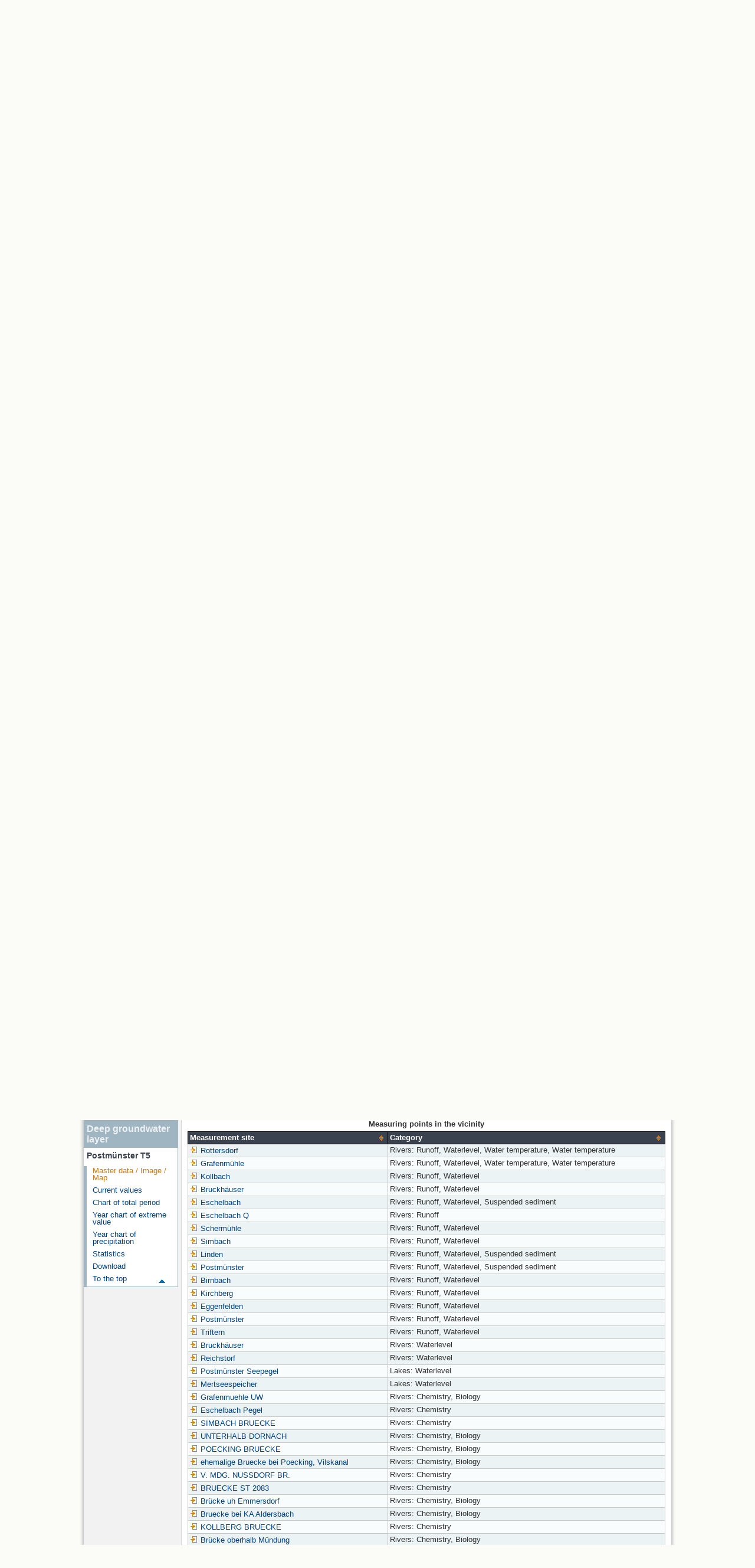

--- FILE ---
content_type: text/html; charset=utf-8
request_url: https://www.gkd.bayern.de/en/groundwater/deeper-layer/passau/postmuenster-t5-19620?tab=true
body_size: 16942
content:
<!DOCTYPE html>
<html lang="en">
<head>
    <meta charset="utf-8">
    <meta http-equiv="X-UA-Compatible" content="IE=edge">
    <meta name="viewport" content="width=device-width, initial-scale=1">
    <title>Deep groundwater layer: Master data Postmünster T5</title>
    <link href="https://www.gkd.bayern.de/css/style.20231129.css" rel="stylesheet">
    <link href="https://media.gkd.bayern.de/js/jquery-ui-1.13.2/jquery-ui.min.css" rel="stylesheet">
    <link rel="icon" href="https://www.gkd.bayern.de/favicon.ico">
    <link rel="canonical" href="https://www.gkd.bayern.de/en/groundwater/deeper-layer/passau/postmuenster-t5-19620" />
    <meta name="description" content=""><meta name="keywords" content="Gewässerkundlicher Dienst,Bayern,Messdaten,Gewässerkunde,Download,Abfluss,Grundwasser,Grundwasserstand,Niederschlag,Wassertemperatur,Fluss,See,Gewaesser,Wasserstand,GKD,Gewässerchemie"><meta name="robots" content="index, follow"><link href="https://media.gkd.bayern.de/js/leaflet/leaflet.css" rel="stylesheet"><link href="https://media.gkd.bayern.de/js/leaflet/leaflet-markercluster/dist/MarkerCluster.css" rel="stylesheet"><link href="https://media.gkd.bayern.de/js/leaflet/leaflet-markercluster/dist/MarkerCluster.Default.css" rel="stylesheet"><script src="https://media.gkd.bayern.de/js/jquery-3.7.0/jquery.min.js"></script><script src="https://media.gkd.bayern.de/js/jquery/jquery.maphilight.min.js"></script></head>

<body>
<a title="#" name="top"></a>
<div id="center" class="wide">
    <div id="kopf">
        <div id="schriftzug">
            <div id="navi_meta"><ul><li class=""><a href="https://www.gkd.bayern.de/en/" title="Start" id="Start">Start</a></li><li class=" append_mobile"><a href="https://www.gkd.bayern.de/en/contact" title="Contact" id="Contact">Contact</a></li><li class=" append_mobile"><a href="https://www.gkd.bayern.de/en/imprint" title="Imprint" id="Imprint">Imprint</a></li><li class=" append_mobile"><a href="https://www.gkd.bayern.de/en/privacy" title="Data protection" id="Data protection">Data protection</a></li><li class=""><a href="https://www.gkd.bayern.de/en/barrierefreiheit" title="Accessability" id="Accessability">Accessability</a></li><li class=""><a href="https://www.lfu.bayern.de/" target="_blank" id="LfU">LfU</a></li></ul></div>
            <div id="lfu"><img src="https://www.gkd.bayern.de/images/layout/schriftzug_l.png" alt="Bayerisches Landesamt f&uuml;r Umwelt"></div>
        </div>
        <div id="kopfgrafik">Gewässerkundlicher Dienst Bayern</div>
        <div id="navi_horizontal_container">
            <div id="navi_horizontal">
                <ul><li class=""><a href="https://www.gkd.bayern.de/en/rivers" id="Rivers">Rivers</a><ul class="hide"><li class=""><a href="https://www.gkd.bayern.de/en/rivers/waterlevel" id="Waterlevel">Waterlevel</a></li><li class=""><a href="https://www.gkd.bayern.de/en/rivers/discharge" id="Discharge">Discharge</a></li><li class=""><a href="https://www.gkd.bayern.de/en/rivers/watertemperature" id="Watertemperature">Watertemperature</a></li><li class=""><a href="https://www.gkd.bayern.de/en/rivers/suspended-sediment" id="Suspended sediment">Suspended sediment</a></li><li class=""><a href="https://www.gkd.bayern.de/en/rivers/chemistry" id="Chemistry">Chemistry</a></li><li class=""><a href="https://www.gkd.bayern.de/en/rivers/biology" id="Biology">Biology</a></li></ul></li><li class=""><a href="https://www.gkd.bayern.de/en/lakes" id="Lakes">Lakes</a><ul class="hide"><li class=""><a href="https://www.gkd.bayern.de/en/lakes/waterlevel" id="Waterlevel">Waterlevel</a></li><li class=""><a href="https://www.gkd.bayern.de/en/lakes/watertemperature" id="Watertemperature">Watertemperature</a></li><li class=""><a href="https://www.gkd.bayern.de/en/lakes/chemistry" id="Chemistry">Chemistry</a></li><li class=""><a href="https://www.gkd.bayern.de/en/lakes/biology" id="Biology">Biology</a></li></ul></li><li class=""><a href="https://www.gkd.bayern.de/en/meteo" id="Meteorology">Meteorology</a><ul class="hide"><li class=""><a href="https://www.gkd.bayern.de/en/meteo/precipitation" id="Precipitation">Precipitation</a></li><li class=""><a href="https://www.gkd.bayern.de/en/meteo/snow" id="Snow">Snow</a></li><li class=""><a href="https://www.gkd.bayern.de/en/meteo/air-temperature" id="Air temperature">Air temperature</a></li><li class=""><a href="https://www.gkd.bayern.de/en/meteo/air-moisture" id="Air moisture">Air moisture</a></li><li class=""><a href="https://www.gkd.bayern.de/en/meteo/wind" id="Wind">Wind</a></li><li class=""><a href="https://www.gkd.bayern.de/en/meteo/global-radiation" id="Global radiation">Global radiation</a></li><li class=""><a href="https://www.gkd.bayern.de/en/meteo/air-pressure" id="Air pressure">Air pressure</a></li></ul></li><li class="active"><a href="https://www.gkd.bayern.de/en/groundwater" class="active" id="Groundwater">Groundwater</a><ul class="hide"><li class=""><a href="https://www.gkd.bayern.de/en/groundwater/upper-layer" id="Waterlevel of upper layer">Waterlevel of upper layer</a></li><li class=""><a href="https://www.gkd.bayern.de/en/groundwater/deeper-layer" id="Waterlevel of deep layer">Waterlevel of deep layer</a></li><li class=""><a href="https://www.gkd.bayern.de/en/groundwater/flow-of-springs" id="Flow of springs">Flow of springs</a></li><li class=""><a href="https://www.gkd.bayern.de/en/groundwater/temperature-of-springs" id="Temperature of springs">Temperature of springs</a></li><li class=""><a href="https://www.gkd.bayern.de/en/groundwater/chemistry" id="Chemistry">Chemistry</a></li></ul></li><li class=" float_right"><a href="https://www.gkd.bayern.de/en/downloadcenter" id="downloadcenter">Downloadcenter (<span class="downloadanz">0</span>)</a><ul class="hide"><li class=""><a href="https://www.gkd.bayern.de/en/downloadcenter" id="Download basket">Download basket</a></li><li class=""><a href="https://www.gkd.bayern.de/en/downloadcenter/wizard" id="Measuring point selection">Measuring point selection</a></li></ul></li></ul>            </div>

            <div id="navi_horizontal_sub">
                <ul><li class=""><a href="https://www.gkd.bayern.de/en/groundwater/upper-layer" id="Waterlevel of upper layer">Waterlevel of upper layer</a></li><li class="active"><a href="https://www.gkd.bayern.de/en/groundwater/deeper-layer" class="active" id="Waterlevel of deep layer">Waterlevel of deep layer</a></li><li class=""><a href="https://www.gkd.bayern.de/en/groundwater/flow-of-springs" id="Flow of springs">Flow of springs</a></li><li class=""><a href="https://www.gkd.bayern.de/en/groundwater/temperature-of-springs" id="Temperature of springs">Temperature of springs</a></li><li class=""><a href="https://www.gkd.bayern.de/en/groundwater/chemistry" id="Chemistry">Chemistry</a></li></ul>            </div>
        </div>
    </div>

    <div id="content">
        <div id="surfpfad">
            <ul>
                <li><a href="https://www.gkd.bayern.de/en/">Start</a> &gt;</li><li> <a href="https://www.gkd.bayern.de/en/groundwater">Groundwater</a> &gt;</li><li> <a href="https://www.gkd.bayern.de/en/groundwater/deeper-layer">Waterlevel of deep layer</a> &gt;</li><li> <a href="https://www.gkd.bayern.de/en/groundwater/deeper-layer/passau">Untere Donau</a> &gt;</li><li> <a href="https://www.gkd.bayern.de/en/groundwater/deeper-layer/passau/postmuenster-t5-19620">Postmünster T5</a> &gt;</li><li> Master data</li>
            </ul>

            <div id="kopfsymbole">
                <ul style="padding-left:15px;">
                    <li><a id="translatePage" href="https://www.gkd.bayern.de/de/grundwasser/tieferestockwerke/passau/postmuenster-t5-19620"><img alt="Deutsche Version" title="Deutsche Version" src="https://www.gkd.bayern.de/images/symbole/de.png" /></a></li>                </ul>
                <form action="https://www.gkd.bayern.de/en/search" method="get" name="searchform">
                    <input onclick="if(this.value=='Search pattern') this.value='';" type="text" name="suche" id="q"
                           value="Search pattern" size="18" maxlength="128"/>
                    <input type="submit" id="submit" value="&gt;&gt;"/>
                </form>
            </div>
            <!--/UdmComment-->

            <!-- id = surfpfad -->
        </div>
        <!-- Janus Header End -->


        <div id="navi_links_3c"><div class="row"><div class="col">   <div class="header">Deep groundwater layer</div>
                    <h4 style="margin: 5px 0 5px 5px">Postmünster T5</h4>
                    <ul>  <li><a class="active" href="https://www.gkd.bayern.de/en/groundwater/deeper-layer/passau/postmuenster-t5-19620">Master data / Image / Map</a></li>
                    <li><a class="" href="https://www.gkd.bayern.de/en/groundwater/deeper-layer/passau/postmuenster-t5-19620/current-values">Current values</a></li>
                    <li><a class="" href="https://www.gkd.bayern.de/en/groundwater/deeper-layer/passau/postmuenster-t5-19620/total-period">Chart of total period</a></li>
                    <li><a class="" href="https://www.gkd.bayern.de/en/groundwater/deeper-layer/passau/postmuenster-t5-19620/extreme-values">Year chart of extreme value</a></li>
                    <li><a class="" href="https://www.gkd.bayern.de/en/groundwater/deeper-layer/passau/postmuenster-t5-19620/precipitation">Year chart of precipitation</a></li>
                    <li><a class="" href="https://www.gkd.bayern.de/en/groundwater/deeper-layer/passau/postmuenster-t5-19620/statistics">Statistics</a></li>
                    <li><a class="" href="https://www.gkd.bayern.de/en/groundwater/deeper-layer/passau/postmuenster-t5-19620/download">Download</a></li></ul></ul></div></div></div>        <div id="content_3c" class="col_left"><div class="row">
    <div class="heading"><h1>Master data Postmünster T5</h1></div>
    <div class="col">
        <p>
            Site number: 19620<br>
            Measuring point system: Grundnetz<br>
            Community: Postmünster<br>
            District: Rottal-Inn<br>
            Operator: <img src="https://www.gkd.bayern.de/images/symbole/link_extern.gif" style="width:18px; height:12px; border:0;" alt="Symbol"><a href="https://www.wwa-deg.bayern.de" title="Link extern" target="_blank">Wasserwirtschaftsamt Deggendorf</a>            <br>
        </p>
        <p>
            Aquifer: Tertiär<br>
                            Measurement site depth under ground: 75.00 m<br>
                        Ground level: 377.30 m above sealevel <br>
            Easting: 789426&nbsp;(ETRS89 / UTM Zone 32N) <br>
            Northing: 5370783<br>
        </p>
                    <p>
                Observation period: 03.03.2010 to 16.01.2026<br>
                Hauptwerte (Tagesmittelwerte): <br />
                Maximum waterlevel (HHW): 377.02 m above sealevel<br>
                Mean waterlevel (MW): 376.54 m above sealevel<br>
                Minimum waterlevel (NNW): 375.98 m above sealevel<br>
                Mean Highest Groundwater Level (MHGW): 376.78 m above sealevel (Period: 01.11.2009 - 01.11.2026)<br>
            </p>
        
        <h2>Picture of the measurement site</h2><img src="https://www.gkd.bayern.de/daten_web/grundwasser_fotos/19620.jpg" style="width:576px;" alt="Picture of the measurement site" /><h2>Location of the station  Postmünster T5</h2><div id="Map" style="background-color:#fff;height: 500px"></div><br /><div id="lagetabelle"><table  class="tblsort"><caption>Measuring points in the vicinity</caption><thead><tr><th  class="left" data-sorter="text">Measurement site</th><th  class="left">Category</th></tr></thead><tbody><tr  class="row2" data-messnetze="ap fluesse"><td  class="left" data-text="Rottersdorf"><a href="https://www.gkd.bayern.de/en/search/go?suche=fluesse.abfluss&id=17204204"><img src="https://media.gkd.bayern.de/symbole/link_intern.gif" style="width:18px; height:12px; border:0;" alt="Symbol">Rottersdorf</a></td><td  class="left" data-text="Rivers: Runoff17204204">Rivers: Runoff, Waterlevel, Water temperature, Water temperature</td></tr><tr  class="row" data-messnetze="ap fluesse"><td  class="left" data-text="Grafenmühle"><a href="https://www.gkd.bayern.de/en/search/go?suche=fluesse.abfluss&id=17207508"><img src="https://media.gkd.bayern.de/symbole/link_intern.gif" style="width:18px; height:12px; border:0;" alt="Symbol">Grafenmühle</a></td><td  class="left" data-text="Rivers: Runoff17207508">Rivers: Runoff, Waterlevel, Water temperature, Water temperature</td></tr><tr  class="row2" data-messnetze="ap fluesse"><td  class="left" data-text="Kollbach"><a href="https://www.gkd.bayern.de/en/search/go?suche=fluesse.abfluss&id=17242000"><img src="https://media.gkd.bayern.de/symbole/link_intern.gif" style="width:18px; height:12px; border:0;" alt="Symbol">Kollbach</a></td><td  class="left" data-text="Rivers: Runoff17242000">Rivers: Runoff, Waterlevel</td></tr><tr  class="row" data-messnetze="ap fluesse"><td  class="left" data-text="Bruckhäuser"><a href="https://www.gkd.bayern.de/en/search/go?suche=fluesse.abfluss&id=17245507"><img src="https://media.gkd.bayern.de/symbole/link_intern.gif" style="width:18px; height:12px; border:0;" alt="Symbol">Bruckhäuser</a></td><td  class="left" data-text="Rivers: Runoff17245507">Rivers: Runoff, Waterlevel</td></tr><tr  class="row2" data-messnetze="ap fluesse"><td  class="left" data-text="Eschelbach"><a href="https://www.gkd.bayern.de/en/search/go?suche=fluesse.abfluss&id=18005000"><img src="https://media.gkd.bayern.de/symbole/link_intern.gif" style="width:18px; height:12px; border:0;" alt="Symbol">Eschelbach</a></td><td  class="left" data-text="Rivers: Runoff18005000">Rivers: Runoff, Waterlevel, Suspended sediment</td></tr><tr  class="row" data-messnetze="ap fluesse"><td  class="left" data-text="Eschelbach Q"><a href="https://www.gkd.bayern.de/en/search/go?suche=fluesse.abfluss&id=18005019"><img src="https://media.gkd.bayern.de/symbole/link_intern.gif" style="width:18px; height:12px; border:0;" alt="Symbol">Eschelbach Q</a></td><td  class="left" data-text="Rivers: Runoff18005019">Rivers: Runoff</td></tr><tr  class="row2" data-messnetze="ap fluesse"><td  class="left" data-text="Schermühle"><a href="https://www.gkd.bayern.de/en/search/go?suche=fluesse.abfluss&id=18715055"><img src="https://media.gkd.bayern.de/symbole/link_intern.gif" style="width:18px; height:12px; border:0;" alt="Symbol">Schermühle</a></td><td  class="left" data-text="Rivers: Runoff18715055">Rivers: Runoff, Waterlevel</td></tr><tr  class="row" data-messnetze="ap fluesse"><td  class="left" data-text="Simbach"><a href="https://www.gkd.bayern.de/en/search/go?suche=fluesse.abfluss&id=18719006"><img src="https://media.gkd.bayern.de/symbole/link_intern.gif" style="width:18px; height:12px; border:0;" alt="Symbol">Simbach</a></td><td  class="left" data-text="Rivers: Runoff18719006">Rivers: Runoff, Waterlevel</td></tr><tr  class="row2" data-messnetze="ap fluesse"><td  class="left" data-text="Linden"><a href="https://www.gkd.bayern.de/en/search/go?suche=fluesse.abfluss&id=18803805"><img src="https://media.gkd.bayern.de/symbole/link_intern.gif" style="width:18px; height:12px; border:0;" alt="Symbol">Linden</a></td><td  class="left" data-text="Rivers: Runoff18803805">Rivers: Runoff, Waterlevel, Suspended sediment</td></tr><tr  class="row" data-messnetze="ap fluesse"><td  class="left" data-text="Postmünster"><a href="https://www.gkd.bayern.de/en/search/go?suche=fluesse.abfluss&id=18804706"><img src="https://media.gkd.bayern.de/symbole/link_intern.gif" style="width:18px; height:12px; border:0;" alt="Symbol">Postmünster</a></td><td  class="left" data-text="Rivers: Runoff18804706">Rivers: Runoff, Waterlevel, Suspended sediment</td></tr><tr  class="row2" data-messnetze="ap fluesse"><td  class="left" data-text="Birnbach"><a href="https://www.gkd.bayern.de/en/search/go?suche=fluesse.abfluss&id=18806406"><img src="https://media.gkd.bayern.de/symbole/link_intern.gif" style="width:18px; height:12px; border:0;" alt="Symbol">Birnbach</a></td><td  class="left" data-text="Rivers: Runoff18806406">Rivers: Runoff, Waterlevel</td></tr><tr  class="row" data-messnetze="ap fluesse"><td  class="left" data-text="Kirchberg"><a href="https://www.gkd.bayern.de/en/search/go?suche=fluesse.abfluss&id=18835007"><img src="https://media.gkd.bayern.de/symbole/link_intern.gif" style="width:18px; height:12px; border:0;" alt="Symbol">Kirchberg</a></td><td  class="left" data-text="Rivers: Runoff18835007">Rivers: Runoff, Waterlevel</td></tr><tr  class="row2" data-messnetze="ap fluesse"><td  class="left" data-text="Eggenfelden"><a href="https://www.gkd.bayern.de/en/search/go?suche=fluesse.abfluss&id=18838005"><img src="https://media.gkd.bayern.de/symbole/link_intern.gif" style="width:18px; height:12px; border:0;" alt="Symbol">Eggenfelden</a></td><td  class="left" data-text="Rivers: Runoff18838005">Rivers: Runoff, Waterlevel</td></tr><tr  class="row" data-messnetze="ap fluesse"><td  class="left" data-text="Postmünster"><a href="https://www.gkd.bayern.de/en/search/go?suche=fluesse.abfluss&id=18855004"><img src="https://media.gkd.bayern.de/symbole/link_intern.gif" style="width:18px; height:12px; border:0;" alt="Symbol">Postmünster</a></td><td  class="left" data-text="Rivers: Runoff18855004">Rivers: Runoff, Waterlevel</td></tr><tr  class="row2" data-messnetze="ap fluesse"><td  class="left" data-text="Triftern"><a href="https://www.gkd.bayern.de/en/search/go?suche=fluesse.abfluss&id=18859005"><img src="https://media.gkd.bayern.de/symbole/link_intern.gif" style="width:18px; height:12px; border:0;" alt="Symbol">Triftern</a></td><td  class="left" data-text="Rivers: Runoff18859005">Rivers: Runoff, Waterlevel</td></tr><tr  class="row" data-messnetze="ap fluesse"><td  class="left" data-text="Bruckhäuser"><a href="https://www.gkd.bayern.de/en/search/go?suche=fluesse.wasserstand&id=17245609"><img src="https://media.gkd.bayern.de/symbole/link_intern.gif" style="width:18px; height:12px; border:0;" alt="Symbol">Bruckhäuser</a></td><td  class="left" data-text="Rivers: Waterlevel17245609">Rivers: Waterlevel</td></tr><tr  class="row2" data-messnetze="ap fluesse"><td  class="left" data-text="Reichstorf"><a href="https://www.gkd.bayern.de/en/search/go?suche=fluesse.wasserstand&id=17206006"><img src="https://media.gkd.bayern.de/symbole/link_intern.gif" style="width:18px; height:12px; border:0;" alt="Symbol">Reichstorf</a></td><td  class="left" data-text="Rivers: Waterlevel17206006">Rivers: Waterlevel</td></tr><tr  class="row" data-messnetze="ap seen"><td  class="left" data-text="Postmünster Seepegel"><a href="https://www.gkd.bayern.de/en/search/go?suche=seen.wasserstand&id=18804309"><img src="https://media.gkd.bayern.de/symbole/link_intern.gif" style="width:18px; height:12px; border:0;" alt="Symbol">Postmünster Seepegel</a></td><td  class="left" data-text="Lakes: Waterlevel18804309">Lakes: Waterlevel</td></tr><tr  class="row2" data-messnetze="ap seen"><td  class="left" data-text="Mertseespeicher"><a href="https://www.gkd.bayern.de/en/search/go?suche=seen.wasserstand&id=18837002"><img src="https://media.gkd.bayern.de/symbole/link_intern.gif" style="width:18px; height:12px; border:0;" alt="Symbol">Mertseespeicher</a></td><td  class="left" data-text="Lakes: Waterlevel18837002">Lakes: Waterlevel</td></tr><tr  class="row" data-messnetze="ap fluesse"><td  class="left" data-text="Grafenmuehle UW"><a href="https://www.gkd.bayern.de/en/search/go?suche=fluesse.chemie&id=11700"><img src="https://media.gkd.bayern.de/symbole/link_intern.gif" style="width:18px; height:12px; border:0;" alt="Symbol">Grafenmuehle UW</a></td><td  class="left" data-text="Rivers: Chemistry11700">Rivers: Chemistry, Biology</td></tr><tr  class="row2" data-messnetze="ap fluesse"><td  class="left" data-text="Eschelbach Pegel"><a href="https://www.gkd.bayern.de/en/search/go?suche=fluesse.chemie&id=12302"><img src="https://media.gkd.bayern.de/symbole/link_intern.gif" style="width:18px; height:12px; border:0;" alt="Symbol">Eschelbach Pegel</a></td><td  class="left" data-text="Rivers: Chemistry12302">Rivers: Chemistry</td></tr><tr  class="row" data-messnetze="ap fluesse"><td  class="left" data-text="SIMBACH BRUECKE"><a href="https://www.gkd.bayern.de/en/search/go?suche=fluesse.chemie&id=12872"><img src="https://media.gkd.bayern.de/symbole/link_intern.gif" style="width:18px; height:12px; border:0;" alt="Symbol">SIMBACH BRUECKE</a></td><td  class="left" data-text="Rivers: Chemistry12872">Rivers: Chemistry</td></tr><tr  class="row2" data-messnetze="ap fluesse"><td  class="left" data-text="UNTERHALB DORNACH"><a href="https://www.gkd.bayern.de/en/search/go?suche=fluesse.chemie&id=11609"><img src="https://media.gkd.bayern.de/symbole/link_intern.gif" style="width:18px; height:12px; border:0;" alt="Symbol">UNTERHALB DORNACH</a></td><td  class="left" data-text="Rivers: Chemistry11609">Rivers: Chemistry, Biology</td></tr><tr  class="row" data-messnetze="ap fluesse"><td  class="left" data-text="POECKING BRUECKE"><a href="https://www.gkd.bayern.de/en/search/go?suche=fluesse.chemie&id=11616"><img src="https://media.gkd.bayern.de/symbole/link_intern.gif" style="width:18px; height:12px; border:0;" alt="Symbol">POECKING BRUECKE</a></td><td  class="left" data-text="Rivers: Chemistry11616">Rivers: Chemistry, Biology</td></tr><tr  class="row2" data-messnetze="ap fluesse"><td  class="left" data-text="ehemalige Bruecke bei Poecking, Vilskanal"><a href="https://www.gkd.bayern.de/en/search/go?suche=fluesse.chemie&id=11617"><img src="https://media.gkd.bayern.de/symbole/link_intern.gif" style="width:18px; height:12px; border:0;" alt="Symbol">ehemalige Bruecke bei Poecking, Vilskanal</a></td><td  class="left" data-text="Rivers: Chemistry11617">Rivers: Chemistry, Biology</td></tr><tr  class="row" data-messnetze="ap fluesse"><td  class="left" data-text="V. MDG. NUSSDORF BR."><a href="https://www.gkd.bayern.de/en/search/go?suche=fluesse.chemie&id=11627"><img src="https://media.gkd.bayern.de/symbole/link_intern.gif" style="width:18px; height:12px; border:0;" alt="Symbol">V. MDG. NUSSDORF BR.</a></td><td  class="left" data-text="Rivers: Chemistry11627">Rivers: Chemistry</td></tr><tr  class="row2" data-messnetze="ap fluesse"><td  class="left" data-text="BRUECKE ST 2083"><a href="https://www.gkd.bayern.de/en/search/go?suche=fluesse.chemie&id=11650"><img src="https://media.gkd.bayern.de/symbole/link_intern.gif" style="width:18px; height:12px; border:0;" alt="Symbol">BRUECKE ST 2083</a></td><td  class="left" data-text="Rivers: Chemistry11650">Rivers: Chemistry</td></tr><tr  class="row" data-messnetze="ap fluesse"><td  class="left" data-text="Brücke uh Emmersdorf"><a href="https://www.gkd.bayern.de/en/search/go?suche=fluesse.chemie&id=11678"><img src="https://media.gkd.bayern.de/symbole/link_intern.gif" style="width:18px; height:12px; border:0;" alt="Symbol">Brücke uh Emmersdorf</a></td><td  class="left" data-text="Rivers: Chemistry11678">Rivers: Chemistry, Biology</td></tr><tr  class="row2" data-messnetze="ap fluesse"><td  class="left" data-text="Bruecke bei KA Aldersbach"><a href="https://www.gkd.bayern.de/en/search/go?suche=fluesse.chemie&id=11698"><img src="https://media.gkd.bayern.de/symbole/link_intern.gif" style="width:18px; height:12px; border:0;" alt="Symbol">Bruecke bei KA Aldersbach</a></td><td  class="left" data-text="Rivers: Chemistry11698">Rivers: Chemistry, Biology</td></tr><tr  class="row" data-messnetze="ap fluesse"><td  class="left" data-text="KOLLBERG BRUECKE"><a href="https://www.gkd.bayern.de/en/search/go?suche=fluesse.chemie&id=12615"><img src="https://media.gkd.bayern.de/symbole/link_intern.gif" style="width:18px; height:12px; border:0;" alt="Symbol">KOLLBERG BRUECKE</a></td><td  class="left" data-text="Rivers: Chemistry12615">Rivers: Chemistry</td></tr><tr  class="row2" data-messnetze="ap fluesse"><td  class="left" data-text="Brücke oberhalb Mündung"><a href="https://www.gkd.bayern.de/en/search/go?suche=fluesse.chemie&id=12857"><img src="https://media.gkd.bayern.de/symbole/link_intern.gif" style="width:18px; height:12px; border:0;" alt="Symbol">Brücke oberhalb Mündung</a></td><td  class="left" data-text="Rivers: Chemistry12857">Rivers: Chemistry, Biology</td></tr><tr  class="row" data-messnetze="ap fluesse"><td  class="left" data-text="Kirchberg Br."><a href="https://www.gkd.bayern.de/en/search/go?suche=fluesse.chemie&id=13027"><img src="https://media.gkd.bayern.de/symbole/link_intern.gif" style="width:18px; height:12px; border:0;" alt="Symbol">Kirchberg Br.</a></td><td  class="left" data-text="Rivers: Chemistry13027">Rivers: Chemistry, Biology</td></tr><tr  class="row2" data-messnetze="ap fluesse"><td  class="left" data-text="PEGEL LINDEN"><a href="https://www.gkd.bayern.de/en/search/go?suche=fluesse.chemie&id=13061"><img src="https://media.gkd.bayern.de/symbole/link_intern.gif" style="width:18px; height:12px; border:0;" alt="Symbol">PEGEL LINDEN</a></td><td  class="left" data-text="Rivers: Chemistry13061">Rivers: Chemistry</td></tr><tr  class="row" data-messnetze="ap fluesse"><td  class="left" data-text="Postmuenster, Bruecke"><a href="https://www.gkd.bayern.de/en/search/go?suche=fluesse.chemie&id=13104"><img src="https://media.gkd.bayern.de/symbole/link_intern.gif" style="width:18px; height:12px; border:0;" alt="Symbol">Postmuenster, Bruecke</a></td><td  class="left" data-text="Rivers: Chemistry13104">Rivers: Chemistry, Biology</td></tr><tr  class="row2" data-messnetze="ap fluesse"><td  class="left" data-text="o.h. Mündung"><a href="https://www.gkd.bayern.de/en/search/go?suche=fluesse.chemie&id=13177"><img src="https://media.gkd.bayern.de/symbole/link_intern.gif" style="width:18px; height:12px; border:0;" alt="Symbol">o.h. Mündung</a></td><td  class="left" data-text="Rivers: Chemistry13177">Rivers: Chemistry</td></tr><tr  class="row" data-messnetze="ap fluesse"><td  class="left" data-text="Brücke uh. Stög"><a href="https://www.gkd.bayern.de/en/search/go?suche=fluesse.chemie&id=105495"><img src="https://media.gkd.bayern.de/symbole/link_intern.gif" style="width:18px; height:12px; border:0;" alt="Symbol">Brücke uh. Stög</a></td><td  class="left" data-text="Rivers: Chemistry105495">Rivers: Chemistry, Biology</td></tr><tr  class="row2" data-messnetze="ap fluesse"><td  class="left" data-text="Pegel Oberpiesing rechtsufrig"><a href="https://www.gkd.bayern.de/en/search/go?suche=fluesse.chemie&id=206728"><img src="https://media.gkd.bayern.de/symbole/link_intern.gif" style="width:18px; height:12px; border:0;" alt="Symbol">Pegel Oberpiesing rechtsufrig</a></td><td  class="left" data-text="Rivers: Chemistry206728">Rivers: Chemistry, Biology</td></tr><tr  class="row" data-messnetze="ap fluesse"><td  class="left" data-text="Haiming, Fkm 4"><a href="https://www.gkd.bayern.de/en/search/go?suche=fluesse.chemie&id=12859"><img src="https://media.gkd.bayern.de/symbole/link_intern.gif" style="width:18px; height:12px; border:0;" alt="Symbol">Haiming, Fkm 4</a></td><td  class="left" data-text="Rivers: Chemistry12859">Rivers: Chemistry, Biology</td></tr><tr  class="row2" data-messnetze="ap fluesse"><td  class="left" data-text="Br. oh. Mdg. in Inn"><a href="https://www.gkd.bayern.de/en/search/go?suche=fluesse.chemie&id=218829"><img src="https://media.gkd.bayern.de/symbole/link_intern.gif" style="width:18px; height:12px; border:0;" alt="Symbol">Br. oh. Mdg. in Inn</a></td><td  class="left" data-text="Rivers: Chemistry218829">Rivers: Chemistry, Biology</td></tr><tr  class="row" data-messnetze="ap fluesse"><td  class="left" data-text="Uh.2. Br. Gries"><a href="https://www.gkd.bayern.de/en/search/go?suche=fluesse.chemie&id=12281"><img src="https://media.gkd.bayern.de/symbole/link_intern.gif" style="width:18px; height:12px; border:0;" alt="Symbol">Uh.2. Br. Gries</a></td><td  class="left" data-text="Rivers: Chemistry12281">Rivers: Chemistry, Biology</td></tr><tr  class="row2" data-messnetze="ap fluesse"><td  class="left" data-text="Herzogau"><a href="https://www.gkd.bayern.de/en/search/go?suche=fluesse.chemie&id=220884"><img src="https://media.gkd.bayern.de/symbole/link_intern.gif" style="width:18px; height:12px; border:0;" alt="Symbol">Herzogau</a></td><td  class="left" data-text="Rivers: Chemistry220884">Rivers: Chemistry</td></tr><tr  class="row" data-messnetze="ap fluesse"><td  class="left" data-text="alte Brücke Hohenwart"><a href="https://www.gkd.bayern.de/en/search/go?suche=fluesse.chemie&id=12581"><img src="https://media.gkd.bayern.de/symbole/link_intern.gif" style="width:18px; height:12px; border:0;" alt="Symbol">alte Brücke Hohenwart</a></td><td  class="left" data-text="Rivers: Chemistry12581">Rivers: Chemistry, Biology</td></tr><tr  class="row2" data-messnetze="ap fluesse"><td  class="left" data-text="Brücke B20"><a href="https://www.gkd.bayern.de/en/search/go?suche=fluesse.chemie&id=12858"><img src="https://media.gkd.bayern.de/symbole/link_intern.gif" style="width:18px; height:12px; border:0;" alt="Symbol">Brücke B20</a></td><td  class="left" data-text="Rivers: Chemistry12858">Rivers: Chemistry, Biology</td></tr><tr  class="row" data-messnetze="ap fluesse"><td  class="left" data-text="uh. KA Werk Gendorf"><a href="https://www.gkd.bayern.de/en/search/go?suche=fluesse.chemie&id=12584"><img src="https://media.gkd.bayern.de/symbole/link_intern.gif" style="width:18px; height:12px; border:0;" alt="Symbol">uh. KA Werk Gendorf</a></td><td  class="left" data-text="Rivers: Chemistry12584">Rivers: Chemistry</td></tr><tr  class="row2" data-messnetze="ap fluesse"><td  class="left" data-text="KW Simbach UW"><a href="https://www.gkd.bayern.de/en/search/go?suche=fluesse.chemie&id=12861"><img src="https://media.gkd.bayern.de/symbole/link_intern.gif" style="width:18px; height:12px; border:0;" alt="Symbol">KW Simbach UW</a></td><td  class="left" data-text="Rivers: Chemistry12861">Rivers: Chemistry, Biology</td></tr><tr  class="row" data-messnetze="ap fluesse"><td  class="left" data-text="Grafenmühl OW"><a href="https://www.gkd.bayern.de/en/search/go?suche=fluesse.chemie&id=140984"><img src="https://media.gkd.bayern.de/symbole/link_intern.gif" style="width:18px; height:12px; border:0;" alt="Symbol">Grafenmühl OW</a></td><td  class="left" data-text="Rivers: Chemistry140984">Rivers: Chemistry</td></tr><tr  class="row2" data-messnetze="ap fluesse"><td  class="left" data-text="Dornitzen"><a href="https://www.gkd.bayern.de/en/search/go?suche=fluesse.chemie&id=31751"><img src="https://media.gkd.bayern.de/symbole/link_intern.gif" style="width:18px; height:12px; border:0;" alt="Symbol">Dornitzen</a></td><td  class="left" data-text="Rivers: Chemistry31751">Rivers: Chemistry</td></tr><tr  class="row" data-messnetze="ap fluesse"><td  class="left" data-text="Bruecke vor Muendung"><a href="https://www.gkd.bayern.de/en/search/go?suche=fluesse.chemie&id=11628"><img src="https://media.gkd.bayern.de/symbole/link_intern.gif" style="width:18px; height:12px; border:0;" alt="Symbol">Bruecke vor Muendung</a></td><td  class="left" data-text="Rivers: Chemistry11628">Rivers: Chemistry</td></tr><tr  class="row2" data-messnetze="ap fluesse"><td  class="left" data-text="Bruecke Jaegerndorf"><a href="https://www.gkd.bayern.de/en/search/go?suche=fluesse.chemie&id=11636"><img src="https://media.gkd.bayern.de/symbole/link_intern.gif" style="width:18px; height:12px; border:0;" alt="Symbol">Bruecke Jaegerndorf</a></td><td  class="left" data-text="Rivers: Chemistry11636">Rivers: Chemistry, Biology</td></tr><tr  class="row" data-messnetze="ap fluesse"><td  class="left" data-text="SCHMIEDORF BRUECKE"><a href="https://www.gkd.bayern.de/en/search/go?suche=fluesse.chemie&id=11651"><img src="https://media.gkd.bayern.de/symbole/link_intern.gif" style="width:18px; height:12px; border:0;" alt="Symbol">SCHMIEDORF BRUECKE</a></td><td  class="left" data-text="Rivers: Chemistry11651">Rivers: Chemistry, Biology</td></tr><tr  class="row2" data-messnetze="ap fluesse"><td  class="left" data-text="PEGEL FREUNDORF"><a href="https://www.gkd.bayern.de/en/search/go?suche=fluesse.chemie&id=11676"><img src="https://media.gkd.bayern.de/symbole/link_intern.gif" style="width:18px; height:12px; border:0;" alt="Symbol">PEGEL FREUNDORF</a></td><td  class="left" data-text="Rivers: Chemistry11676">Rivers: Chemistry</td></tr><tr  class="row" data-messnetze="ap fluesse"><td  class="left" data-text="Brücke bei Kager"><a href="https://www.gkd.bayern.de/en/search/go?suche=fluesse.chemie&id=12299"><img src="https://media.gkd.bayern.de/symbole/link_intern.gif" style="width:18px; height:12px; border:0;" alt="Symbol">Brücke bei Kager</a></td><td  class="left" data-text="Rivers: Chemistry12299">Rivers: Chemistry, Biology</td></tr><tr  class="row2" data-messnetze="ap fluesse"><td  class="left" data-text="300 m uh.KW Stammham"><a href="https://www.gkd.bayern.de/en/search/go?suche=fluesse.chemie&id=12587"><img src="https://media.gkd.bayern.de/symbole/link_intern.gif" style="width:18px; height:12px; border:0;" alt="Symbol">300 m uh.KW Stammham</a></td><td  class="left" data-text="Rivers: Chemistry12587">Rivers: Chemistry, Biology</td></tr><tr  class="row" data-messnetze="ap fluesse"><td  class="left" data-text="Wiesmuehle, Bruecke"><a href="https://www.gkd.bayern.de/en/search/go?suche=fluesse.chemie&id=12614"><img src="https://media.gkd.bayern.de/symbole/link_intern.gif" style="width:18px; height:12px; border:0;" alt="Symbol">Wiesmuehle, Bruecke</a></td><td  class="left" data-text="Rivers: Chemistry12614">Rivers: Chemistry, Biology</td></tr><tr  class="row2" data-messnetze="ap fluesse"><td  class="left" data-text="u.h. Steghub, Bruecke"><a href="https://www.gkd.bayern.de/en/search/go?suche=fluesse.chemie&id=12876"><img src="https://media.gkd.bayern.de/symbole/link_intern.gif" style="width:18px; height:12px; border:0;" alt="Symbol">u.h. Steghub, Bruecke</a></td><td  class="left" data-text="Rivers: Chemistry12876">Rivers: Chemistry, Biology</td></tr><tr  class="row" data-messnetze="ap fluesse"><td  class="left" data-text="Loderham"><a href="https://www.gkd.bayern.de/en/search/go?suche=fluesse.chemie&id=13180"><img src="https://media.gkd.bayern.de/symbole/link_intern.gif" style="width:18px; height:12px; border:0;" alt="Symbol">Loderham</a></td><td  class="left" data-text="Rivers: Chemistry13180">Rivers: Chemistry, Biology</td></tr><tr  class="row2" data-messnetze="ap fluesse"><td  class="left" data-text="Bruecke vor Muendung"><a href="https://www.gkd.bayern.de/en/search/go?suche=fluesse.chemie&id=31117"><img src="https://media.gkd.bayern.de/symbole/link_intern.gif" style="width:18px; height:12px; border:0;" alt="Symbol">Bruecke vor Muendung</a></td><td  class="left" data-text="Rivers: Chemistry31117">Rivers: Chemistry</td></tr><tr  class="row" data-messnetze="ap fluesse"><td  class="left" data-text="o.h. Furt Sportplatz Muenchsdorf"><a href="https://www.gkd.bayern.de/en/search/go?suche=fluesse.chemie&id=31597"><img src="https://media.gkd.bayern.de/symbole/link_intern.gif" style="width:18px; height:12px; border:0;" alt="Symbol">o.h. Furt Sportplatz Muenchsdorf</a></td><td  class="left" data-text="Rivers: Chemistry31597">Rivers: Chemistry, Biology</td></tr><tr  class="row2" data-messnetze="ap fluesse"><td  class="left" data-text="50 m u.h. KA Koesslarn"><a href="https://www.gkd.bayern.de/en/search/go?suche=fluesse.chemie&id=95771"><img src="https://media.gkd.bayern.de/symbole/link_intern.gif" style="width:18px; height:12px; border:0;" alt="Symbol">50 m u.h. KA Koesslarn</a></td><td  class="left" data-text="Rivers: Chemistry95771">Rivers: Chemistry, Biology</td></tr><tr  class="row" data-messnetze="ap fluesse"><td  class="left" data-text="o.h. Brücke Kelchham"><a href="https://www.gkd.bayern.de/en/search/go?suche=fluesse.chemie&id=95773"><img src="https://media.gkd.bayern.de/symbole/link_intern.gif" style="width:18px; height:12px; border:0;" alt="Symbol">o.h. Brücke Kelchham</a></td><td  class="left" data-text="Rivers: Chemistry95773">Rivers: Chemistry, Biology</td></tr><tr  class="row2" data-messnetze="ap fluesse"><td  class="left" data-text="Reichersdorf (Brücke DGF 32)"><a href="https://www.gkd.bayern.de/en/search/go?suche=fluesse.biologie&id=11605"><img src="https://media.gkd.bayern.de/symbole/link_intern.gif" style="width:18px; height:12px; border:0;" alt="Symbol">Reichersdorf (Brücke DGF 32)</a></td><td  class="left" data-text="Rivers: Biology11605">Rivers: Biology</td></tr><tr  class="row" data-messnetze="ap fluesse"><td  class="left" data-text="uh. Staustufe Neuötting, Fkm 90,8"><a href="https://www.gkd.bayern.de/en/search/go?suche=fluesse.biologie&id=12258"><img src="https://media.gkd.bayern.de/symbole/link_intern.gif" style="width:18px; height:12px; border:0;" alt="Symbol">uh. Staustufe Neuötting, Fkm 90,8</a></td><td  class="left" data-text="Rivers: Biology12258">Rivers: Biology</td></tr><tr  class="row2" data-messnetze="ap fluesse"><td  class="left" data-text="uh Brandmuehl"><a href="https://www.gkd.bayern.de/en/search/go?suche=fluesse.biologie&id=12300"><img src="https://media.gkd.bayern.de/symbole/link_intern.gif" style="width:18px; height:12px; border:0;" alt="Symbol">uh Brandmuehl</a></td><td  class="left" data-text="Rivers: Biology12300">Rivers: Biology</td></tr><tr  class="row" data-messnetze="ap fluesse"><td  class="left" data-text="oh. Brücke nach Ecklreit"><a href="https://www.gkd.bayern.de/en/search/go?suche=fluesse.biologie&id=31593"><img src="https://media.gkd.bayern.de/symbole/link_intern.gif" style="width:18px; height:12px; border:0;" alt="Symbol">oh. Brücke nach Ecklreit</a></td><td  class="left" data-text="Rivers: Biology31593">Rivers: Biology</td></tr><tr  class="row2" data-messnetze="ap fluesse"><td  class="left" data-text="u.h. Malgersdorf"><a href="https://www.gkd.bayern.de/en/search/go?suche=fluesse.biologie&id=31594"><img src="https://media.gkd.bayern.de/symbole/link_intern.gif" style="width:18px; height:12px; border:0;" alt="Symbol">u.h. Malgersdorf</a></td><td  class="left" data-text="Rivers: Biology31594">Rivers: Biology</td></tr><tr  class="row" data-messnetze="ap fluesse"><td  class="left" data-text="Auwald oestl. Poerndorf"><a href="https://www.gkd.bayern.de/en/search/go?suche=fluesse.biologie&id=31598"><img src="https://media.gkd.bayern.de/symbole/link_intern.gif" style="width:18px; height:12px; border:0;" alt="Symbol">Auwald oestl. Poerndorf</a></td><td  class="left" data-text="Rivers: Biology31598">Rivers: Biology</td></tr><tr  class="row2" data-messnetze="ap fluesse"><td  class="left" data-text="Sulzbach uh. Freundorf"><a href="https://www.gkd.bayern.de/en/search/go?suche=fluesse.biologie&id=31603"><img src="https://media.gkd.bayern.de/symbole/link_intern.gif" style="width:18px; height:12px; border:0;" alt="Symbol">Sulzbach uh. Freundorf</a></td><td  class="left" data-text="Rivers: Biology31603">Rivers: Biology</td></tr><tr  class="row" data-messnetze="ap fluesse"><td  class="left" data-text="Hoehe Huldsessen, zwischen Attenham und Neuaich "><a href="https://www.gkd.bayern.de/en/search/go?suche=fluesse.biologie&id=95779"><img src="https://media.gkd.bayern.de/symbole/link_intern.gif" style="width:18px; height:12px; border:0;" alt="Symbol">Hoehe Huldsessen, zwischen Attenham und Neuaich </a></td><td  class="left" data-text="Rivers: Biology95779">Rivers: Biology</td></tr><tr  class="row2" data-messnetze="ap fluesse"><td  class="left" data-text="Brücke Kohlstatt"><a href="https://www.gkd.bayern.de/en/search/go?suche=fluesse.biologie&id=124083"><img src="https://media.gkd.bayern.de/symbole/link_intern.gif" style="width:18px; height:12px; border:0;" alt="Symbol">Brücke Kohlstatt</a></td><td  class="left" data-text="Rivers: Biology124083">Rivers: Biology</td></tr><tr  class="row" data-messnetze="ap fluesse"><td  class="left" data-text="Mahlgassing Restwasserstrecke"><a href="https://www.gkd.bayern.de/en/search/go?suche=fluesse.biologie&id=176902"><img src="https://media.gkd.bayern.de/symbole/link_intern.gif" style="width:18px; height:12px; border:0;" alt="Symbol">Mahlgassing Restwasserstrecke</a></td><td  class="left" data-text="Rivers: Biology176902">Rivers: Biology</td></tr><tr  class="row2" data-messnetze="ap fluesse"><td  class="left" data-text="Bruecke Oberham"><a href="https://www.gkd.bayern.de/en/search/go?suche=fluesse.biologie&id=205113"><img src="https://media.gkd.bayern.de/symbole/link_intern.gif" style="width:18px; height:12px; border:0;" alt="Symbol">Bruecke Oberham</a></td><td  class="left" data-text="Rivers: Biology205113">Rivers: Biology</td></tr><tr  class="row" data-messnetze="ap fluesse"><td  class="left" data-text="Roßbach, Steg unterhalb KA"><a href="https://www.gkd.bayern.de/en/search/go?suche=fluesse.biologie&id=214850"><img src="https://media.gkd.bayern.de/symbole/link_intern.gif" style="width:18px; height:12px; border:0;" alt="Symbol">Roßbach, Steg unterhalb KA</a></td><td  class="left" data-text="Rivers: Biology214850">Rivers: Biology</td></tr><tr  class="row2" data-messnetze="ap grundwasser"><td  class="left" data-text="OSTERHOFEN SUED BO. C"><a href="https://www.gkd.bayern.de/en/search/go?suche=grundwasser.gwt&id=7165"><img src="https://media.gkd.bayern.de/symbole/link_intern.gif" style="width:18px; height:12px; border:0;" alt="Symbol">OSTERHOFEN SUED BO. C</a></td><td  class="left" data-text="Groundwater: Deep groundwater layer7165">Groundwater: Deep groundwater layer</td></tr><tr  class="row" data-messnetze="ap grundwasser"><td  class="left" data-text="DELLENDORF K4"><a href="https://www.gkd.bayern.de/en/search/go?suche=grundwasser.gwo&id=19603"><img src="https://media.gkd.bayern.de/symbole/link_intern.gif" style="width:18px; height:12px; border:0;" alt="Symbol">DELLENDORF K4</a></td><td  class="left" data-text="Groundwater: Upper groundwater layer19603">Groundwater: Upper groundwater layer</td></tr><tr  class="row2" data-messnetze="ap grundwasser"><td  class="left" data-text="EICHENDORF 342B"><a href="https://www.gkd.bayern.de/en/search/go?suche=grundwasser.gwo&id=19125"><img src="https://media.gkd.bayern.de/symbole/link_intern.gif" style="width:18px; height:12px; border:0;" alt="Symbol">EICHENDORF 342B</a></td><td  class="left" data-text="Groundwater: Upper groundwater layer19125">Groundwater: Upper groundwater layer</td></tr><tr  class="row" data-messnetze="ap grundwasser"><td  class="left" data-text="EGGENFELDEN 10 A"><a href="https://www.gkd.bayern.de/en/search/go?suche=grundwasser.gwo&id=19709"><img src="https://media.gkd.bayern.de/symbole/link_intern.gif" style="width:18px; height:12px; border:0;" alt="Symbol">EGGENFELDEN 10 A</a></td><td  class="left" data-text="Groundwater: Upper groundwater layer19709">Groundwater: Upper groundwater layer</td></tr><tr  class="row2" data-messnetze="ap grundwasser"><td  class="left" data-text="Schuetzing T1"><a href="https://www.gkd.bayern.de/en/search/go?suche=grundwasser.gwt&id=23250"><img src="https://media.gkd.bayern.de/symbole/link_intern.gif" style="width:18px; height:12px; border:0;" alt="Symbol">Schuetzing T1</a></td><td  class="left" data-text="Groundwater: Deep groundwater layer23250">Groundwater: Deep groundwater layer</td></tr><tr  class="row" data-messnetze="ap grundwasser"><td  class="left" data-text="Emmerting - A2"><a href="https://www.gkd.bayern.de/en/search/go?suche=grundwasser.gwo&id=23642"><img src="https://media.gkd.bayern.de/symbole/link_intern.gif" style="width:18px; height:12px; border:0;" alt="Symbol">Emmerting - A2</a></td><td  class="left" data-text="Groundwater: Upper groundwater layer23642">Groundwater: Upper groundwater layer</td></tr><tr  class="row2" data-messnetze="ap grundwasser"><td  class="left" data-text="SIMBACH B 4A"><a href="https://www.gkd.bayern.de/en/search/go?suche=grundwasser.gwo&id=19140"><img src="https://media.gkd.bayern.de/symbole/link_intern.gif" style="width:18px; height:12px; border:0;" alt="Symbol">SIMBACH B 4A</a></td><td  class="left" data-text="Groundwater: Upper groundwater layer19140">Groundwater: Upper groundwater layer</td></tr><tr  class="row" data-messnetze="ap grundwasser"><td  class="left" data-text="SCHUETZING 375D"><a href="https://www.gkd.bayern.de/en/search/go?suche=grundwasser.gwo&id=23225"><img src="https://media.gkd.bayern.de/symbole/link_intern.gif" style="width:18px; height:12px; border:0;" alt="Symbol">SCHUETZING 375D</a></td><td  class="left" data-text="Groundwater: Upper groundwater layer23225">Groundwater: Upper groundwater layer</td></tr><tr  class="row2" data-messnetze="ap grundwasser"><td  class="left" data-text="OED/MEHRING 576"><a href="https://www.gkd.bayern.de/en/search/go?suche=grundwasser.gwo&id=23192"><img src="https://media.gkd.bayern.de/symbole/link_intern.gif" style="width:18px; height:12px; border:0;" alt="Symbol">OED/MEHRING 576</a></td><td  class="left" data-text="Groundwater: Upper groundwater layer23192">Groundwater: Upper groundwater layer</td></tr><tr  class="row" data-messnetze="ap grundwasser"><td  class="left" data-text="SEIBERSDORF 562"><a href="https://www.gkd.bayern.de/en/search/go?suche=grundwasser.gwo&id=19118"><img src="https://media.gkd.bayern.de/symbole/link_intern.gif" style="width:18px; height:12px; border:0;" alt="Symbol">SEIBERSDORF 562</a></td><td  class="left" data-text="Groundwater: Upper groundwater layer19118">Groundwater: Upper groundwater layer</td></tr><tr  class="row2" data-messnetze="ap grundwasser"><td  class="left" data-text="LEITHEN R6A"><a href="https://www.gkd.bayern.de/en/search/go?suche=grundwasser.gwo&id=19145"><img src="https://media.gkd.bayern.de/symbole/link_intern.gif" style="width:18px; height:12px; border:0;" alt="Symbol">LEITHEN R6A</a></td><td  class="left" data-text="Groundwater: Upper groundwater layer19145">Groundwater: Upper groundwater layer</td></tr><tr  class="row" data-messnetze="ap grundwasser"><td  class="left" data-text="Postmünster Q2"><a href="https://www.gkd.bayern.de/en/search/go?suche=grundwasser.gwo&id=19630"><img src="https://media.gkd.bayern.de/symbole/link_intern.gif" style="width:18px; height:12px; border:0;" alt="Symbol">Postmünster Q2</a></td><td  class="left" data-text="Groundwater: Upper groundwater layer19630">Groundwater: Upper groundwater layer</td></tr><tr  class="row2" data-messnetze="ap grundwasser"><td  class="left" data-text="Hammersbach T3-F"><a href="https://www.gkd.bayern.de/en/search/go?suche=grundwasser.gwo&id=19230"><img src="https://media.gkd.bayern.de/symbole/link_intern.gif" style="width:18px; height:12px; border:0;" alt="Symbol">Hammersbach T3-F</a></td><td  class="left" data-text="Groundwater: Upper groundwater layer19230">Groundwater: Upper groundwater layer</td></tr><tr  class="row" data-messnetze="ap grundwasser"><td  class="left" data-text="HAMMERSBACH T3T"><a href="https://www.gkd.bayern.de/en/search/go?suche=grundwasser.gwt&id=19130"><img src="https://media.gkd.bayern.de/symbole/link_intern.gif" style="width:18px; height:12px; border:0;" alt="Symbol">HAMMERSBACH T3T</a></td><td  class="left" data-text="Groundwater: Deep groundwater layer19130">Groundwater: Deep groundwater layer</td></tr><tr  class="row2" data-messnetze="ap grundwasser"><td  class="left" data-text="NOPPLINGER FELD TB846"><a href="https://www.gkd.bayern.de/en/search/go?suche=grundwasser.gwt&id=19131"><img src="https://media.gkd.bayern.de/symbole/link_intern.gif" style="width:18px; height:12px; border:0;" alt="Symbol">NOPPLINGER FELD TB846</a></td><td  class="left" data-text="Groundwater: Deep groundwater layer19131">Groundwater: Deep groundwater layer</td></tr><tr  class="row" data-messnetze="ap grundwasser"><td  class="left" data-text="Kleinkay"><a href="https://www.gkd.bayern.de/en/search/go?suche=grundwasser.gwt&id=19150"><img src="https://media.gkd.bayern.de/symbole/link_intern.gif" style="width:18px; height:12px; border:0;" alt="Symbol">Kleinkay</a></td><td  class="left" data-text="Groundwater: Deep groundwater layer19150">Groundwater: Deep groundwater layer</td></tr><tr  class="row2" data-messnetze="ap grundwasser"><td  class="left" data-text="Postmünster T5"><a href="https://www.gkd.bayern.de/en/search/go?suche=grundwasser.gwt&id=19620"><img src="https://media.gkd.bayern.de/symbole/link_intern.gif" style="width:18px; height:12px; border:0;" alt="Symbol">Postmünster T5</a></td><td  class="left" data-text="Groundwater: Deep groundwater layer19620">Groundwater: Deep groundwater layer</td></tr><tr  class="row" data-messnetze="ap grundwasser"><td  class="left" data-text="TABECKENDORF K 8A"><a href="https://www.gkd.bayern.de/en/search/go?suche=grundwasser.gwo&id=19607"><img src="https://media.gkd.bayern.de/symbole/link_intern.gif" style="width:18px; height:12px; border:0;" alt="Symbol">TABECKENDORF K 8A</a></td><td  class="left" data-text="Groundwater: Upper groundwater layer19607">Groundwater: Upper groundwater layer</td></tr><tr  class="row2" data-messnetze="ap grundwasser"><td  class="left" data-text="STEINA VB 1"><a href="https://www.gkd.bayern.de/en/search/go?suche=grundwasser.gwo&id=19144"><img src="https://media.gkd.bayern.de/symbole/link_intern.gif" style="width:18px; height:12px; border:0;" alt="Symbol">STEINA VB 1</a></td><td  class="left" data-text="Groundwater: Upper groundwater layer19144">Groundwater: Upper groundwater layer</td></tr><tr  class="row" data-messnetze="ap grundwasser"><td  class="left" data-text="Mertseebecken 1"><a href="https://www.gkd.bayern.de/en/search/go?suche=grundwasser.gwo&id=19946"><img src="https://media.gkd.bayern.de/symbole/link_intern.gif" style="width:18px; height:12px; border:0;" alt="Symbol">Mertseebecken 1</a></td><td  class="left" data-text="Groundwater: Upper groundwater layer19946">Groundwater: Upper groundwater layer</td></tr><tr  class="row2" data-messnetze="ap grundwasser"><td  class="left" data-text="Mertseebecken 2"><a href="https://www.gkd.bayern.de/en/search/go?suche=grundwasser.gwo&id=19947"><img src="https://media.gkd.bayern.de/symbole/link_intern.gif" style="width:18px; height:12px; border:0;" alt="Symbol">Mertseebecken 2</a></td><td  class="left" data-text="Groundwater: Upper groundwater layer19947">Groundwater: Upper groundwater layer</td></tr><tr  class="row" data-messnetze="ap grundwasser"><td  class="left" data-text="Mertseebecken 3"><a href="https://www.gkd.bayern.de/en/search/go?suche=grundwasser.gwo&id=19948"><img src="https://media.gkd.bayern.de/symbole/link_intern.gif" style="width:18px; height:12px; border:0;" alt="Symbol">Mertseebecken 3</a></td><td  class="left" data-text="Groundwater: Upper groundwater layer19948">Groundwater: Upper groundwater layer</td></tr><tr  class="row2" data-messnetze="ap grundwasser"><td  class="left" data-text="Mertseebecken 4"><a href="https://www.gkd.bayern.de/en/search/go?suche=grundwasser.gwo&id=19949"><img src="https://media.gkd.bayern.de/symbole/link_intern.gif" style="width:18px; height:12px; border:0;" alt="Symbol">Mertseebecken 4</a></td><td  class="left" data-text="Groundwater: Upper groundwater layer19949">Groundwater: Upper groundwater layer</td></tr><tr  class="row" data-messnetze="ap grundwasser"><td  class="left" data-text="Mertseebecken 5"><a href="https://www.gkd.bayern.de/en/search/go?suche=grundwasser.gwo&id=19950"><img src="https://media.gkd.bayern.de/symbole/link_intern.gif" style="width:18px; height:12px; border:0;" alt="Symbol">Mertseebecken 5</a></td><td  class="left" data-text="Groundwater: Upper groundwater layer19950">Groundwater: Upper groundwater layer</td></tr><tr  class="row2" data-messnetze="ap grundwasser"><td  class="left" data-text="OSTERHOFEN-SUED 3A T"><a href="https://www.gkd.bayern.de/en/search/go?suche=grundwasser.gwo&id=18124"><img src="https://media.gkd.bayern.de/symbole/link_intern.gif" style="width:18px; height:12px; border:0;" alt="Symbol">OSTERHOFEN-SUED 3A T</a></td><td  class="left" data-text="Groundwater: Upper groundwater layer18124">Groundwater: Upper groundwater layer</td></tr><tr  class="row" data-messnetze="ap grundwasser"><td  class="left" data-text="OSTERHOFEN-SUED 3A Q"><a href="https://www.gkd.bayern.de/en/search/go?suche=grundwasser.gwo&id=18123"><img src="https://media.gkd.bayern.de/symbole/link_intern.gif" style="width:18px; height:12px; border:0;" alt="Symbol">OSTERHOFEN-SUED 3A Q</a></td><td  class="left" data-text="Groundwater: Upper groundwater layer18123">Groundwater: Upper groundwater layer</td></tr><tr  class="row2" data-messnetze="ap grundwasser"><td  class="left" data-text="WALCHSING"><a href="https://www.gkd.bayern.de/en/search/go?suche=grundwasser.gwo&id=18128"><img src="https://media.gkd.bayern.de/symbole/link_intern.gif" style="width:18px; height:12px; border:0;" alt="Symbol">WALCHSING</a></td><td  class="left" data-text="Groundwater: Upper groundwater layer18128">Groundwater: Upper groundwater layer</td></tr><tr  class="row" data-messnetze="ap grundwasser"><td  class="left" data-text="Endinger Loch"><a href="https://www.gkd.bayern.de/en/search/go?suche=grundwasser.gwo&id=18649"><img src="https://media.gkd.bayern.de/symbole/link_intern.gif" style="width:18px; height:12px; border:0;" alt="Symbol">Endinger Loch</a></td><td  class="left" data-text="Groundwater: Upper groundwater layer18649">Groundwater: Upper groundwater layer</td></tr><tr  class="row2" data-messnetze="ap grundwasser"><td  class="left" data-text="Walchsing Ort"><a href="https://www.gkd.bayern.de/en/search/go?suche=grundwasser.gwo&id=18653"><img src="https://media.gkd.bayern.de/symbole/link_intern.gif" style="width:18px; height:12px; border:0;" alt="Symbol">Walchsing Ort</a></td><td  class="left" data-text="Groundwater: Upper groundwater layer18653">Groundwater: Upper groundwater layer</td></tr><tr  class="row" data-messnetze="ap grundwasser"><td  class="left" data-text="Sulzbach Mündung"><a href="https://www.gkd.bayern.de/en/search/go?suche=grundwasser.gwo&id=18657"><img src="https://media.gkd.bayern.de/symbole/link_intern.gif" style="width:18px; height:12px; border:0;" alt="Symbol">Sulzbach Mündung</a></td><td  class="left" data-text="Groundwater: Upper groundwater layer18657">Groundwater: Upper groundwater layer</td></tr><tr  class="row2" data-messnetze="ap grundwasser"><td  class="left" data-text="NOPPLINGER FELD FB847"><a href="https://www.gkd.bayern.de/en/search/go?suche=grundwasser.gwo&id=19132"><img src="https://media.gkd.bayern.de/symbole/link_intern.gif" style="width:18px; height:12px; border:0;" alt="Symbol">NOPPLINGER FELD FB847</a></td><td  class="left" data-text="Groundwater: Upper groundwater layer19132">Groundwater: Upper groundwater layer</td></tr><tr  class="row" data-messnetze="ap grundwasser"><td  class="left" data-text="N13 - HWS Mörnbach"><a href="https://www.gkd.bayern.de/en/search/go?suche=grundwasser.gwo&id=23910"><img src="https://media.gkd.bayern.de/symbole/link_intern.gif" style="width:18px; height:12px; border:0;" alt="Symbol">N13 - HWS Mörnbach</a></td><td  class="left" data-text="Groundwater: Upper groundwater layer23910">Groundwater: Upper groundwater layer</td></tr><tr  class="row2" data-messnetze="ap grundwasser"><td  class="left" data-text="HAIMING 380A"><a href="https://www.gkd.bayern.de/en/search/go?suche=grundwasser.gwo&id=23004"><img src="https://media.gkd.bayern.de/symbole/link_intern.gif" style="width:18px; height:12px; border:0;" alt="Symbol">HAIMING 380A</a></td><td  class="left" data-text="Groundwater: Upper groundwater layer23004">Groundwater: Upper groundwater layer</td></tr><tr  class="row" data-messnetze="ap grundwasser"><td  class="left" data-text="ALZGERN 681"><a href="https://www.gkd.bayern.de/en/search/go?suche=grundwasser.gwo&id=23186"><img src="https://media.gkd.bayern.de/symbole/link_intern.gif" style="width:18px; height:12px; border:0;" alt="Symbol">ALZGERN 681</a></td><td  class="left" data-text="Groundwater: Upper groundwater layer23186">Groundwater: Upper groundwater layer</td></tr><tr  class="row2" data-messnetze="ap grundwasser"><td  class="left" data-text="REISCHACH 805"><a href="https://www.gkd.bayern.de/en/search/go?suche=grundwasser.gwo&id=23190"><img src="https://media.gkd.bayern.de/symbole/link_intern.gif" style="width:18px; height:12px; border:0;" alt="Symbol">REISCHACH 805</a></td><td  class="left" data-text="Groundwater: Upper groundwater layer23190">Groundwater: Upper groundwater layer</td></tr><tr  class="row" data-messnetze="ap grundwasser"><td  class="left" data-text="FEUCHTER NR.105 575"><a href="https://www.gkd.bayern.de/en/search/go?suche=grundwasser.gwo&id=23158"><img src="https://media.gkd.bayern.de/symbole/link_intern.gif" style="width:18px; height:12px; border:0;" alt="Symbol">FEUCHTER NR.105 575</a></td><td  class="left" data-text="Groundwater: Upper groundwater layer23158">Groundwater: Upper groundwater layer</td></tr><tr  class="row2" data-messnetze="ap grundwasser"><td  class="left" data-text="Seng"><a href="https://www.gkd.bayern.de/en/search/go?suche=grundwasser.gwo&id=23652"><img src="https://media.gkd.bayern.de/symbole/link_intern.gif" style="width:18px; height:12px; border:0;" alt="Symbol">Seng</a></td><td  class="left" data-text="Groundwater: Upper groundwater layer23652">Groundwater: Upper groundwater layer</td></tr><tr  class="row" data-messnetze="ap grundwasser"><td  class="left" data-text="Emmerting - Z4"><a href="https://www.gkd.bayern.de/en/search/go?suche=grundwasser.gwo&id=23648"><img src="https://media.gkd.bayern.de/symbole/link_intern.gif" style="width:18px; height:12px; border:0;" alt="Symbol">Emmerting - Z4</a></td><td  class="left" data-text="Groundwater: Upper groundwater layer23648">Groundwater: Upper groundwater layer</td></tr><tr  class="row2" data-messnetze="ap grundwasser"><td  class="left" data-text="Emmerting - Z5"><a href="https://www.gkd.bayern.de/en/search/go?suche=grundwasser.gwo&id=23647"><img src="https://media.gkd.bayern.de/symbole/link_intern.gif" style="width:18px; height:12px; border:0;" alt="Symbol">Emmerting - Z5</a></td><td  class="left" data-text="Groundwater: Upper groundwater layer23647">Groundwater: Upper groundwater layer</td></tr><tr  class="row" data-messnetze="ap grundwasser"><td  class="left" data-text="Emmerting - Z6 Baustadl"><a href="https://www.gkd.bayern.de/en/search/go?suche=grundwasser.gwo&id=23646"><img src="https://media.gkd.bayern.de/symbole/link_intern.gif" style="width:18px; height:12px; border:0;" alt="Symbol">Emmerting - Z6 Baustadl</a></td><td  class="left" data-text="Groundwater: Upper groundwater layer23646">Groundwater: Upper groundwater layer</td></tr><tr  class="row2" data-messnetze="ap grundwasser"><td  class="left" data-text="Emmerting - B01"><a href="https://www.gkd.bayern.de/en/search/go?suche=grundwasser.gwo&id=23657"><img src="https://media.gkd.bayern.de/symbole/link_intern.gif" style="width:18px; height:12px; border:0;" alt="Symbol">Emmerting - B01</a></td><td  class="left" data-text="Groundwater: Upper groundwater layer23657">Groundwater: Upper groundwater layer</td></tr><tr  class="row" data-messnetze="ap grundwasser"><td  class="left" data-text="Br. Bergmann"><a href="https://www.gkd.bayern.de/en/search/go?suche=grundwasser.gwo&id=23649"><img src="https://media.gkd.bayern.de/symbole/link_intern.gif" style="width:18px; height:12px; border:0;" alt="Symbol">Br. Bergmann</a></td><td  class="left" data-text="Groundwater: Upper groundwater layer23649">Groundwater: Upper groundwater layer</td></tr><tr  class="row2" data-messnetze="ap grundwasser"><td  class="left" data-text="InfraServ W-TBY"><a href="https://www.gkd.bayern.de/en/search/go?suche=grundwasser.gwo&id=23650"><img src="https://media.gkd.bayern.de/symbole/link_intern.gif" style="width:18px; height:12px; border:0;" alt="Symbol">InfraServ W-TBY</a></td><td  class="left" data-text="Groundwater: Upper groundwater layer23650">Groundwater: Upper groundwater layer</td></tr><tr  class="row" data-messnetze="ap grundwasser"><td  class="left" data-text="HW-Deich Emmerting"><a href="https://www.gkd.bayern.de/en/search/go?suche=grundwasser.gwo&id=23651"><img src="https://media.gkd.bayern.de/symbole/link_intern.gif" style="width:18px; height:12px; border:0;" alt="Symbol">HW-Deich Emmerting</a></td><td  class="left" data-text="Groundwater: Upper groundwater layer23651">Groundwater: Upper groundwater layer</td></tr><tr  class="row2" data-messnetze="ap grundwasser"><td  class="left" data-text="Emmerting - A5"><a href="https://www.gkd.bayern.de/en/search/go?suche=grundwasser.gwo&id=23645"><img src="https://media.gkd.bayern.de/symbole/link_intern.gif" style="width:18px; height:12px; border:0;" alt="Symbol">Emmerting - A5</a></td><td  class="left" data-text="Groundwater: Upper groundwater layer23645">Groundwater: Upper groundwater layer</td></tr><tr  class="row" data-messnetze="ap grundwasser"><td  class="left" data-text="Emmerting - A4"><a href="https://www.gkd.bayern.de/en/search/go?suche=grundwasser.gwo&id=23644"><img src="https://media.gkd.bayern.de/symbole/link_intern.gif" style="width:18px; height:12px; border:0;" alt="Symbol">Emmerting - A4</a></td><td  class="left" data-text="Groundwater: Upper groundwater layer23644">Groundwater: Upper groundwater layer</td></tr><tr  class="row2" data-messnetze="ap grundwasser"><td  class="left" data-text="Emmerting - A1"><a href="https://www.gkd.bayern.de/en/search/go?suche=grundwasser.gwo&id=23641"><img src="https://media.gkd.bayern.de/symbole/link_intern.gif" style="width:18px; height:12px; border:0;" alt="Symbol">Emmerting - A1</a></td><td  class="left" data-text="Groundwater: Upper groundwater layer23641">Groundwater: Upper groundwater layer</td></tr><tr  class="row" data-messnetze="ap grundwasser"><td  class="left" data-text="Emmerting - A3"><a href="https://www.gkd.bayern.de/en/search/go?suche=grundwasser.gwo&id=23643"><img src="https://media.gkd.bayern.de/symbole/link_intern.gif" style="width:18px; height:12px; border:0;" alt="Symbol">Emmerting - A3</a></td><td  class="left" data-text="Groundwater: Upper groundwater layer23643">Groundwater: Upper groundwater layer</td></tr><tr  class="row2" data-messnetze="ap grundwasser"><td  class="left" data-text="Emmerting Kläranlage"><a href="https://www.gkd.bayern.de/en/search/go?suche=grundwasser.gwo&id=23653"><img src="https://media.gkd.bayern.de/symbole/link_intern.gif" style="width:18px; height:12px; border:0;" alt="Symbol">Emmerting Kläranlage</a></td><td  class="left" data-text="Groundwater: Upper groundwater layer23653">Groundwater: Upper groundwater layer</td></tr><tr  class="row" data-messnetze="ap grundwasser"><td  class="left" data-text="Emmerting - B04"><a href="https://www.gkd.bayern.de/en/search/go?suche=grundwasser.gwo&id=23658"><img src="https://media.gkd.bayern.de/symbole/link_intern.gif" style="width:18px; height:12px; border:0;" alt="Symbol">Emmerting - B04</a></td><td  class="left" data-text="Groundwater: Upper groundwater layer23658">Groundwater: Upper groundwater layer</td></tr><tr  class="row2" data-messnetze="ap grundwasser"><td  class="left" data-text="BRUNNEN I FÜRSTBERG"><a href="https://www.gkd.bayern.de/en/search/go?suche=grundwasser.gwt&id=19146"><img src="https://media.gkd.bayern.de/symbole/link_intern.gif" style="width:18px; height:12px; border:0;" alt="Symbol">BRUNNEN I FÜRSTBERG</a></td><td  class="left" data-text="Groundwater: Deep groundwater layer19146">Groundwater: Deep groundwater layer</td></tr><tr  class="row" data-messnetze="ap grundwasser"><td  class="left" data-text="Pörndorf ost"><a href="https://www.gkd.bayern.de/en/search/go?suche=grundwasser.gwo&id=18659"><img src="https://media.gkd.bayern.de/symbole/link_intern.gif" style="width:18px; height:12px; border:0;" alt="Symbol">Pörndorf ost</a></td><td  class="left" data-text="Groundwater: Upper groundwater layer18659">Groundwater: Upper groundwater layer</td></tr><tr  class="row2" data-messnetze="ap grundwasser"><td  class="left" data-text="BRUNNEN VII KOHLSTORF"><a href="https://www.gkd.bayern.de/en/search/go?suche=grundwasser.gwt&id=19618"><img src="https://media.gkd.bayern.de/symbole/link_intern.gif" style="width:18px; height:12px; border:0;" alt="Symbol">BRUNNEN VII KOHLSTORF</a></td><td  class="left" data-text="Groundwater: Deep groundwater layer19618">Groundwater: Deep groundwater layer</td></tr><tr  class="row" data-messnetze="ap grundwasser"><td  class="left" data-text="Göttersdorf-Sportplatz"><a href="https://www.gkd.bayern.de/en/search/go?suche=grundwasser.gwo&id=18661"><img src="https://media.gkd.bayern.de/symbole/link_intern.gif" style="width:18px; height:12px; border:0;" alt="Symbol">Göttersdorf-Sportplatz</a></td><td  class="left" data-text="Groundwater: Upper groundwater layer18661">Groundwater: Upper groundwater layer</td></tr><tr  class="row2" data-messnetze="ap grundwasser"><td  class="left" data-text="WISSELSDORF T9"><a href="https://www.gkd.bayern.de/en/search/go?suche=grundwasser.gwt&id=15201"><img src="https://media.gkd.bayern.de/symbole/link_intern.gif" style="width:18px; height:12px; border:0;" alt="Symbol">WISSELSDORF T9</a></td><td  class="left" data-text="Groundwater: Deep groundwater layer15201">Groundwater: Deep groundwater layer</td></tr><tr  class="row" data-messnetze="ap grundwasser"><td  class="left" data-text="ROTTERSDORF ZA 17"><a href="https://www.gkd.bayern.de/en/search/go?suche=grundwasser.gwo&id=15209"><img src="https://media.gkd.bayern.de/symbole/link_intern.gif" style="width:18px; height:12px; border:0;" alt="Symbol">ROTTERSDORF ZA 17</a></td><td  class="left" data-text="Groundwater: Upper groundwater layer15209">Groundwater: Upper groundwater layer</td></tr><tr  class="row2" data-messnetze="ap grundwasser"><td  class="left" data-text="LANGENAMMING_OP4"><a href="https://www.gkd.bayern.de/en/search/go?suche=grundwasser.gwo&id=18665"><img src="https://media.gkd.bayern.de/symbole/link_intern.gif" style="width:18px; height:12px; border:0;" alt="Symbol">LANGENAMMING_OP4</a></td><td  class="left" data-text="Groundwater: Upper groundwater layer18665">Groundwater: Upper groundwater layer</td></tr><tr  class="row" data-messnetze="ap grundwasser"><td  class="left" data-text="LANGENAMMING_OP11"><a href="https://www.gkd.bayern.de/en/search/go?suche=grundwasser.gwo&id=18672"><img src="https://media.gkd.bayern.de/symbole/link_intern.gif" style="width:18px; height:12px; border:0;" alt="Symbol">LANGENAMMING_OP11</a></td><td  class="left" data-text="Groundwater: Upper groundwater layer18672">Groundwater: Upper groundwater layer</td></tr><tr  class="row2" data-messnetze="ap grundwasser"><td  class="left" data-text="Flussraummanagement Vils ZA 12"><a href="https://www.gkd.bayern.de/en/search/go?suche=grundwasser.gwo&id=42112"><img src="https://media.gkd.bayern.de/symbole/link_intern.gif" style="width:18px; height:12px; border:0;" alt="Symbol">Flussraummanagement Vils ZA 12</a></td><td  class="left" data-text="Groundwater: Upper groundwater layer42112">Groundwater: Upper groundwater layer</td></tr><tr  class="row" data-messnetze="ap grundwasser"><td  class="left" data-text="LANDAU-PARKPLATZ 82/3"><a href="https://www.gkd.bayern.de/en/search/go?suche=grundwasser.gwo&id=42633"><img src="https://media.gkd.bayern.de/symbole/link_intern.gif" style="width:18px; height:12px; border:0;" alt="Symbol">LANDAU-PARKPLATZ 82/3</a></td><td  class="left" data-text="Groundwater: Upper groundwater layer42633">Groundwater: Upper groundwater layer</td></tr><tr  class="row2" data-messnetze="ap grundwasser"><td  class="left" data-text="Flussraummanagement Vils ZA 14"><a href="https://www.gkd.bayern.de/en/search/go?suche=grundwasser.gwo&id=42114"><img src="https://media.gkd.bayern.de/symbole/link_intern.gif" style="width:18px; height:12px; border:0;" alt="Symbol">Flussraummanagement Vils ZA 14</a></td><td  class="left" data-text="Groundwater: Upper groundwater layer42114">Groundwater: Upper groundwater layer</td></tr><tr  class="row" data-messnetze="ap grundwasser"><td  class="left" data-text="Flussraummanagement Vils ZA 05"><a href="https://www.gkd.bayern.de/en/search/go?suche=grundwasser.gwo&id=42105"><img src="https://media.gkd.bayern.de/symbole/link_intern.gif" style="width:18px; height:12px; border:0;" alt="Symbol">Flussraummanagement Vils ZA 05</a></td><td  class="left" data-text="Groundwater: Upper groundwater layer42105">Groundwater: Upper groundwater layer</td></tr><tr  class="row2" data-messnetze="ap grundwasser"><td  class="left" data-text="Perach GWM2-HWS Weitbach"><a href="https://www.gkd.bayern.de/en/search/go?suche=grundwasser.gwo&id=23663"><img src="https://media.gkd.bayern.de/symbole/link_intern.gif" style="width:18px; height:12px; border:0;" alt="Symbol">Perach GWM2-HWS Weitbach</a></td><td  class="left" data-text="Groundwater: Upper groundwater layer23663">Groundwater: Upper groundwater layer</td></tr><tr  class="row" data-messnetze="ap grundwasser"><td  class="left" data-text="Perach GWM1-HWS Weitbach"><a href="https://www.gkd.bayern.de/en/search/go?suche=grundwasser.gwo&id=23662"><img src="https://media.gkd.bayern.de/symbole/link_intern.gif" style="width:18px; height:12px; border:0;" alt="Symbol">Perach GWM1-HWS Weitbach</a></td><td  class="left" data-text="Groundwater: Upper groundwater layer23662">Groundwater: Upper groundwater layer</td></tr><tr  class="row2" data-messnetze="ap grundwasser"><td  class="left" data-text="Flussraummanagement Vils ZA 11"><a href="https://www.gkd.bayern.de/en/search/go?suche=grundwasser.gwo&id=42111"><img src="https://media.gkd.bayern.de/symbole/link_intern.gif" style="width:18px; height:12px; border:0;" alt="Symbol">Flussraummanagement Vils ZA 11</a></td><td  class="left" data-text="Groundwater: Upper groundwater layer42111">Groundwater: Upper groundwater layer</td></tr><tr  class="row" data-messnetze="ap grundwasser"><td  class="left" data-text="Flussraummanagement Vils, MQS 12-L (ML12)"><a href="https://www.gkd.bayern.de/en/search/go?suche=grundwasser.gwo&id=42126"><img src="https://media.gkd.bayern.de/symbole/link_intern.gif" style="width:18px; height:12px; border:0;" alt="Symbol">Flussraummanagement Vils, MQS 12-L (ML12)</a></td><td  class="left" data-text="Groundwater: Upper groundwater layer42126">Groundwater: Upper groundwater layer</td></tr><tr  class="row2" data-messnetze="ap grundwasser"><td  class="left" data-text="Flussraummanagement Vils ZA 03"><a href="https://www.gkd.bayern.de/en/search/go?suche=grundwasser.gwo&id=42103"><img src="https://media.gkd.bayern.de/symbole/link_intern.gif" style="width:18px; height:12px; border:0;" alt="Symbol">Flussraummanagement Vils ZA 03</a></td><td  class="left" data-text="Groundwater: Upper groundwater layer42103">Groundwater: Upper groundwater layer</td></tr><tr  class="row" data-messnetze="ap grundwasser"><td  class="left" data-text="Flussraummanagement Vils ZA 15"><a href="https://www.gkd.bayern.de/en/search/go?suche=grundwasser.gwo&id=42115"><img src="https://media.gkd.bayern.de/symbole/link_intern.gif" style="width:18px; height:12px; border:0;" alt="Symbol">Flussraummanagement Vils ZA 15</a></td><td  class="left" data-text="Groundwater: Upper groundwater layer42115">Groundwater: Upper groundwater layer</td></tr><tr  class="row2" data-messnetze="ap grundwasser"><td  class="left" data-text="Flussraummanagement Vils, MQS 11-R (MR11)"><a href="https://www.gkd.bayern.de/en/search/go?suche=grundwasser.gwo&id=42130"><img src="https://media.gkd.bayern.de/symbole/link_intern.gif" style="width:18px; height:12px; border:0;" alt="Symbol">Flussraummanagement Vils, MQS 11-R (MR11)</a></td><td  class="left" data-text="Groundwater: Upper groundwater layer42130">Groundwater: Upper groundwater layer</td></tr><tr  class="row" data-messnetze="ap grundwasser"><td  class="left" data-text="Öko Isar 93-4"><a href="https://www.gkd.bayern.de/en/search/go?suche=grundwasser.gwo&id=42667"><img src="https://media.gkd.bayern.de/symbole/link_intern.gif" style="width:18px; height:12px; border:0;" alt="Symbol">Öko Isar 93-4</a></td><td  class="left" data-text="Groundwater: Upper groundwater layer42667">Groundwater: Upper groundwater layer</td></tr><tr  class="row2" data-messnetze="ap grundwasser"><td  class="left" data-text="Aigen B2"><a href="https://www.gkd.bayern.de/en/search/go?suche=grundwasser.gwo&id=23992"><img src="https://media.gkd.bayern.de/symbole/link_intern.gif" style="width:18px; height:12px; border:0;" alt="Symbol">Aigen B2</a></td><td  class="left" data-text="Groundwater: Upper groundwater layer23992">Groundwater: Upper groundwater layer</td></tr><tr  class="row" data-messnetze="ap grundwasser"><td  class="left" data-text="Perach Aufeld B3"><a href="https://www.gkd.bayern.de/en/search/go?suche=grundwasser.gwo&id=23993"><img src="https://media.gkd.bayern.de/symbole/link_intern.gif" style="width:18px; height:12px; border:0;" alt="Symbol">Perach Aufeld B3</a></td><td  class="left" data-text="Groundwater: Upper groundwater layer23993">Groundwater: Upper groundwater layer</td></tr><tr  class="row2" data-messnetze="ap grundwasser"><td  class="left" data-text="Altbach B4"><a href="https://www.gkd.bayern.de/en/search/go?suche=grundwasser.gwo&id=18684"><img src="https://media.gkd.bayern.de/symbole/link_intern.gif" style="width:18px; height:12px; border:0;" alt="Symbol">Altbach B4</a></td><td  class="left" data-text="Groundwater: Upper groundwater layer18684">Groundwater: Upper groundwater layer</td></tr><tr  class="row" data-messnetze="ap grundwasser"><td  class="left" data-text="Altbach B2"><a href="https://www.gkd.bayern.de/en/search/go?suche=grundwasser.gwo&id=18682"><img src="https://media.gkd.bayern.de/symbole/link_intern.gif" style="width:18px; height:12px; border:0;" alt="Symbol">Altbach B2</a></td><td  class="left" data-text="Groundwater: Upper groundwater layer18682">Groundwater: Upper groundwater layer</td></tr><tr  class="row2" data-messnetze="ap grundwasser"><td  class="left" data-text="Simbach GWM BR1"><a href="https://www.gkd.bayern.de/en/search/go?suche=grundwasser.gwo&id=18691"><img src="https://media.gkd.bayern.de/symbole/link_intern.gif" style="width:18px; height:12px; border:0;" alt="Symbol">Simbach GWM BR1</a></td><td  class="left" data-text="Groundwater: Upper groundwater layer18691">Groundwater: Upper groundwater layer</td></tr><tr  class="row" data-messnetze="ap grundwasser"><td  class="left" data-text="Altbach B3"><a href="https://www.gkd.bayern.de/en/search/go?suche=grundwasser.gwo&id=18683"><img src="https://media.gkd.bayern.de/symbole/link_intern.gif" style="width:18px; height:12px; border:0;" alt="Symbol">Altbach B3</a></td><td  class="left" data-text="Groundwater: Upper groundwater layer18683">Groundwater: Upper groundwater layer</td></tr><tr  class="row2" data-messnetze="ap grundwasser"><td  class="left" data-text="Altbach B8"><a href="https://www.gkd.bayern.de/en/search/go?suche=grundwasser.gwo&id=18687"><img src="https://media.gkd.bayern.de/symbole/link_intern.gif" style="width:18px; height:12px; border:0;" alt="Symbol">Altbach B8</a></td><td  class="left" data-text="Groundwater: Upper groundwater layer18687">Groundwater: Upper groundwater layer</td></tr><tr  class="row" data-messnetze="ap grundwasser"><td  class="left" data-text="Altbach B7"><a href="https://www.gkd.bayern.de/en/search/go?suche=grundwasser.gwo&id=18686"><img src="https://media.gkd.bayern.de/symbole/link_intern.gif" style="width:18px; height:12px; border:0;" alt="Symbol">Altbach B7</a></td><td  class="left" data-text="Groundwater: Upper groundwater layer18686">Groundwater: Upper groundwater layer</td></tr><tr  class="row2" data-messnetze="ap grundwasser"><td  class="left" data-text="Altbach B10"><a href="https://www.gkd.bayern.de/en/search/go?suche=grundwasser.gwo&id=18689"><img src="https://media.gkd.bayern.de/symbole/link_intern.gif" style="width:18px; height:12px; border:0;" alt="Symbol">Altbach B10</a></td><td  class="left" data-text="Groundwater: Upper groundwater layer18689">Groundwater: Upper groundwater layer</td></tr><tr  class="row" data-messnetze="ap grundwasser"><td  class="left" data-text="Altbach B1"><a href="https://www.gkd.bayern.de/en/search/go?suche=grundwasser.gwo&id=18681"><img src="https://media.gkd.bayern.de/symbole/link_intern.gif" style="width:18px; height:12px; border:0;" alt="Symbol">Altbach B1</a></td><td  class="left" data-text="Groundwater: Upper groundwater layer18681">Groundwater: Upper groundwater layer</td></tr><tr  class="row2" data-messnetze="ap grundwasser"><td  class="left" data-text="Altbach B6"><a href="https://www.gkd.bayern.de/en/search/go?suche=grundwasser.gwo&id=18685"><img src="https://media.gkd.bayern.de/symbole/link_intern.gif" style="width:18px; height:12px; border:0;" alt="Symbol">Altbach B6</a></td><td  class="left" data-text="Groundwater: Upper groundwater layer18685">Groundwater: Upper groundwater layer</td></tr><tr  class="row" data-messnetze="ap grundwasser"><td  class="left" data-text="Altbach B9"><a href="https://www.gkd.bayern.de/en/search/go?suche=grundwasser.gwo&id=18688"><img src="https://media.gkd.bayern.de/symbole/link_intern.gif" style="width:18px; height:12px; border:0;" alt="Symbol">Altbach B9</a></td><td  class="left" data-text="Groundwater: Upper groundwater layer18688">Groundwater: Upper groundwater layer</td></tr><tr  class="row2" data-messnetze="ap grundwasser"><td  class="left" data-text="Altbach B11"><a href="https://www.gkd.bayern.de/en/search/go?suche=grundwasser.gwo&id=18690"><img src="https://media.gkd.bayern.de/symbole/link_intern.gif" style="width:18px; height:12px; border:0;" alt="Symbol">Altbach B11</a></td><td  class="left" data-text="Groundwater: Upper groundwater layer18690">Groundwater: Upper groundwater layer</td></tr><tr  class="row" data-messnetze="ap grundwasser"><td  class="left" data-text="Simbach GWM 107"><a href="https://www.gkd.bayern.de/en/search/go?suche=grundwasser.gwo&id=18694"><img src="https://media.gkd.bayern.de/symbole/link_intern.gif" style="width:18px; height:12px; border:0;" alt="Symbol">Simbach GWM 107</a></td><td  class="left" data-text="Groundwater: Upper groundwater layer18694">Groundwater: Upper groundwater layer</td></tr><tr  class="row2" data-messnetze="ap grundwasser"><td  class="left" data-text="Simbach GWM 113"><a href="https://www.gkd.bayern.de/en/search/go?suche=grundwasser.gwo&id=18695"><img src="https://media.gkd.bayern.de/symbole/link_intern.gif" style="width:18px; height:12px; border:0;" alt="Symbol">Simbach GWM 113</a></td><td  class="left" data-text="Groundwater: Upper groundwater layer18695">Groundwater: Upper groundwater layer</td></tr><tr  class="row" data-messnetze="ap grundwasser"><td  class="left" data-text="Simbach GWM 102"><a href="https://www.gkd.bayern.de/en/search/go?suche=grundwasser.gwo&id=18693"><img src="https://media.gkd.bayern.de/symbole/link_intern.gif" style="width:18px; height:12px; border:0;" alt="Symbol">Simbach GWM 102</a></td><td  class="left" data-text="Groundwater: Upper groundwater layer18693">Groundwater: Upper groundwater layer</td></tr><tr  class="row2" data-messnetze="ap grundwasser"><td  class="left" data-text="Simbach GWM 99"><a href="https://www.gkd.bayern.de/en/search/go?suche=grundwasser.gwo&id=18692"><img src="https://media.gkd.bayern.de/symbole/link_intern.gif" style="width:18px; height:12px; border:0;" alt="Symbol">Simbach GWM 99</a></td><td  class="left" data-text="Groundwater: Upper groundwater layer18692">Groundwater: Upper groundwater layer</td></tr><tr  class="row" data-messnetze="ap grundwasser"><td  class="left" data-text="Simbach GWM 115"><a href="https://www.gkd.bayern.de/en/search/go?suche=grundwasser.gwo&id=18696"><img src="https://media.gkd.bayern.de/symbole/link_intern.gif" style="width:18px; height:12px; border:0;" alt="Symbol">Simbach GWM 115</a></td><td  class="left" data-text="Groundwater: Upper groundwater layer18696">Groundwater: Upper groundwater layer</td></tr><tr  class="row2" data-messnetze="ap grundwasser"><td  class="left" data-text="Reischach B1"><a href="https://www.gkd.bayern.de/en/search/go?suche=grundwasser.gwo&id=23913"><img src="https://media.gkd.bayern.de/symbole/link_intern.gif" style="width:18px; height:12px; border:0;" alt="Symbol">Reischach B1</a></td><td  class="left" data-text="Groundwater: Upper groundwater layer23913">Groundwater: Upper groundwater layer</td></tr><tr  class="row" data-messnetze="ap grundwasser"><td  class="left" data-text="Arbing B17"><a href="https://www.gkd.bayern.de/en/search/go?suche=grundwasser.gwo&id=23676"><img src="https://media.gkd.bayern.de/symbole/link_intern.gif" style="width:18px; height:12px; border:0;" alt="Symbol">Arbing B17</a></td><td  class="left" data-text="Groundwater: Upper groundwater layer23676">Groundwater: Upper groundwater layer</td></tr><tr  class="row2" data-messnetze="ap grundwasser"><td  class="left" data-text="1131754200112"><a href="https://www.gkd.bayern.de/en/search/go?suche=grundwasser.chemie&id=1131754200112"><img src="https://media.gkd.bayern.de/symbole/link_intern.gif" style="width:18px; height:12px; border:0;" alt="Symbol">1131754200112</a></td><td  class="left" data-text="Groundwater: Chemistry1131754200112">Groundwater: Chemistry</td></tr><tr  class="row" data-messnetze="ap grundwasser"><td  class="left" data-text="1131754300134"><a href="https://www.gkd.bayern.de/en/search/go?suche=grundwasser.chemie&id=1131754300134"><img src="https://media.gkd.bayern.de/symbole/link_intern.gif" style="width:18px; height:12px; border:0;" alt="Symbol">1131754300134</a></td><td  class="left" data-text="Groundwater: Chemistry1131754300134">Groundwater: Chemistry</td></tr><tr  class="row2" data-messnetze="ap grundwasser"><td  class="left" data-text="1131764200124"><a href="https://www.gkd.bayern.de/en/search/go?suche=grundwasser.chemie&id=1131764200124"><img src="https://media.gkd.bayern.de/symbole/link_intern.gif" style="width:18px; height:12px; border:0;" alt="Symbol">1131764200124</a></td><td  class="left" data-text="Groundwater: Chemistry1131764200124">Groundwater: Chemistry</td></tr><tr  class="row" data-messnetze="ap grundwasser"><td  class="left" data-text="4110744300006"><a href="https://www.gkd.bayern.de/en/search/go?suche=grundwasser.chemie&id=4110744300006"><img src="https://media.gkd.bayern.de/symbole/link_intern.gif" style="width:18px; height:12px; border:0;" alt="Symbol">4110744300006</a></td><td  class="left" data-text="Groundwater: Chemistry4110744300006">Groundwater: Chemistry</td></tr><tr  class="row2" data-messnetze="ap grundwasser"><td  class="left" data-text="4110774300001"><a href="https://www.gkd.bayern.de/en/search/go?suche=grundwasser.chemie&id=4110774300001"><img src="https://media.gkd.bayern.de/symbole/link_intern.gif" style="width:18px; height:12px; border:0;" alt="Symbol">4110774300001</a></td><td  class="left" data-text="Groundwater: Chemistry4110774300001">Groundwater: Chemistry</td></tr><tr  class="row" data-messnetze="ap grundwasser"><td  class="left" data-text="4120744300011"><a href="https://www.gkd.bayern.de/en/search/go?suche=grundwasser.chemie&id=4120744300011"><img src="https://media.gkd.bayern.de/symbole/link_intern.gif" style="width:18px; height:12px; border:0;" alt="Symbol">4120744300011</a></td><td  class="left" data-text="Groundwater: Chemistry4120744300011">Groundwater: Chemistry</td></tr><tr  class="row2" data-messnetze="ap grundwasser"><td  class="left" data-text="4120754400014"><a href="https://www.gkd.bayern.de/en/search/go?suche=grundwasser.chemie&id=4120754400014"><img src="https://media.gkd.bayern.de/symbole/link_intern.gif" style="width:18px; height:12px; border:0;" alt="Symbol">4120754400014</a></td><td  class="left" data-text="Groundwater: Chemistry4120754400014">Groundwater: Chemistry</td></tr><tr  class="row" data-messnetze="ap grundwasser"><td  class="left" data-text="4120764300007"><a href="https://www.gkd.bayern.de/en/search/go?suche=grundwasser.chemie&id=4120764300007"><img src="https://media.gkd.bayern.de/symbole/link_intern.gif" style="width:18px; height:12px; border:0;" alt="Symbol">4120764300007</a></td><td  class="left" data-text="Groundwater: Chemistry4120764300007">Groundwater: Chemistry</td></tr><tr  class="row2" data-messnetze="ap grundwasser"><td  class="left" data-text="4120774300008"><a href="https://www.gkd.bayern.de/en/search/go?suche=grundwasser.chemie&id=4120774300008"><img src="https://media.gkd.bayern.de/symbole/link_intern.gif" style="width:18px; height:12px; border:0;" alt="Symbol">4120774300008</a></td><td  class="left" data-text="Groundwater: Chemistry4120774300008">Groundwater: Chemistry</td></tr><tr  class="row" data-messnetze="ap grundwasser"><td  class="left" data-text="4110744300068"><a href="https://www.gkd.bayern.de/en/search/go?suche=grundwasser.chemie&id=4110744300068"><img src="https://media.gkd.bayern.de/symbole/link_intern.gif" style="width:18px; height:12px; border:0;" alt="Symbol">4110744300068</a></td><td  class="left" data-text="Groundwater: Chemistry4110744300068">Groundwater: Chemistry</td></tr><tr  class="row2" data-messnetze="ap grundwasser"><td  class="left" data-text="1131744200197"><a href="https://www.gkd.bayern.de/en/search/go?suche=grundwasser.chemie&id=1131744200197"><img src="https://media.gkd.bayern.de/symbole/link_intern.gif" style="width:18px; height:12px; border:0;" alt="Symbol">1131744200197</a></td><td  class="left" data-text="Groundwater: Chemistry1131744200197">Groundwater: Chemistry</td></tr><tr  class="row" data-messnetze="ap grundwasser"><td  class="left" data-text="1131744200198"><a href="https://www.gkd.bayern.de/en/search/go?suche=grundwasser.chemie&id=1131744200198"><img src="https://media.gkd.bayern.de/symbole/link_intern.gif" style="width:18px; height:12px; border:0;" alt="Symbol">1131744200198</a></td><td  class="left" data-text="Groundwater: Chemistry1131744200198">Groundwater: Chemistry</td></tr><tr  class="row2" data-messnetze="ap grundwasser"><td  class="left" data-text="1131754400097"><a href="https://www.gkd.bayern.de/en/search/go?suche=grundwasser.chemie&id=1131754400097"><img src="https://media.gkd.bayern.de/symbole/link_intern.gif" style="width:18px; height:12px; border:0;" alt="Symbol">1131754400097</a></td><td  class="left" data-text="Groundwater: Chemistry1131754400097">Groundwater: Chemistry</td></tr><tr  class="row" data-messnetze="ap grundwasser"><td  class="left" data-text="1131764300064"><a href="https://www.gkd.bayern.de/en/search/go?suche=grundwasser.chemie&id=1131764300064"><img src="https://media.gkd.bayern.de/symbole/link_intern.gif" style="width:18px; height:12px; border:0;" alt="Symbol">1131764300064</a></td><td  class="left" data-text="Groundwater: Chemistry1131764300064">Groundwater: Chemistry</td></tr><tr  class="row2" data-messnetze="ap grundwasser"><td  class="left" data-text="1131764400057"><a href="https://www.gkd.bayern.de/en/search/go?suche=grundwasser.chemie&id=1131764400057"><img src="https://media.gkd.bayern.de/symbole/link_intern.gif" style="width:18px; height:12px; border:0;" alt="Symbol">1131764400057</a></td><td  class="left" data-text="Groundwater: Chemistry1131764400057">Groundwater: Chemistry</td></tr><tr  class="row" data-messnetze="ap grundwasser"><td  class="left" data-text="4110744400010"><a href="https://www.gkd.bayern.de/en/search/go?suche=grundwasser.chemie&id=4110744400010"><img src="https://media.gkd.bayern.de/symbole/link_intern.gif" style="width:18px; height:12px; border:0;" alt="Symbol">4110744400010</a></td><td  class="left" data-text="Groundwater: Chemistry4110744400010">Groundwater: Chemistry</td></tr><tr  class="row2" data-messnetze="ap grundwasser"><td  class="left" data-text="4110754400007"><a href="https://www.gkd.bayern.de/en/search/go?suche=grundwasser.chemie&id=4110754400007"><img src="https://media.gkd.bayern.de/symbole/link_intern.gif" style="width:18px; height:12px; border:0;" alt="Symbol">4110754400007</a></td><td  class="left" data-text="Groundwater: Chemistry4110754400007">Groundwater: Chemistry</td></tr><tr  class="row" data-messnetze="ap grundwasser"><td  class="left" data-text="1131734200199"><a href="https://www.gkd.bayern.de/en/search/go?suche=grundwasser.chemie&id=1131734200199"><img src="https://media.gkd.bayern.de/symbole/link_intern.gif" style="width:18px; height:12px; border:0;" alt="Symbol">1131734200199</a></td><td  class="left" data-text="Groundwater: Chemistry1131734200199">Groundwater: Chemistry</td></tr><tr  class="row2" data-messnetze="ap grundwasser"><td  class="left" data-text="1131774300128"><a href="https://www.gkd.bayern.de/en/search/go?suche=grundwasser.chemie&id=1131774300128"><img src="https://media.gkd.bayern.de/symbole/link_intern.gif" style="width:18px; height:12px; border:0;" alt="Symbol">1131774300128</a></td><td  class="left" data-text="Groundwater: Chemistry1131774300128">Groundwater: Chemistry</td></tr><tr  class="row" data-messnetze="ap grundwasser"><td  class="left" data-text="4110784200019"><a href="https://www.gkd.bayern.de/en/search/go?suche=grundwasser.chemie&id=4110784200019"><img src="https://media.gkd.bayern.de/symbole/link_intern.gif" style="width:18px; height:12px; border:0;" alt="Symbol">4110784200019</a></td><td  class="left" data-text="Groundwater: Chemistry4110784200019">Groundwater: Chemistry</td></tr><tr  class="row2" data-messnetze="ap grundwasser"><td  class="left" data-text="1131734300234"><a href="https://www.gkd.bayern.de/en/search/go?suche=grundwasser.chemie&id=1131734300234"><img src="https://media.gkd.bayern.de/symbole/link_intern.gif" style="width:18px; height:12px; border:0;" alt="Symbol">1131734300234</a></td><td  class="left" data-text="Groundwater: Chemistry1131734300234">Groundwater: Chemistry</td></tr><tr  class="row" data-messnetze="ap grundwasser"><td  class="left" data-text="1131774200054"><a href="https://www.gkd.bayern.de/en/search/go?suche=grundwasser.chemie&id=1131774200054"><img src="https://media.gkd.bayern.de/symbole/link_intern.gif" style="width:18px; height:12px; border:0;" alt="Symbol">1131774200054</a></td><td  class="left" data-text="Groundwater: Chemistry1131774200054">Groundwater: Chemistry</td></tr><tr  class="row2" data-messnetze="ap grundwasser"><td  class="left" data-text="4120744200044"><a href="https://www.gkd.bayern.de/en/search/go?suche=grundwasser.chemie&id=4120744200044"><img src="https://media.gkd.bayern.de/symbole/link_intern.gif" style="width:18px; height:12px; border:0;" alt="Symbol">4120744200044</a></td><td  class="left" data-text="Groundwater: Chemistry4120744200044">Groundwater: Chemistry</td></tr><tr  class="row" data-messnetze="ap grundwasser"><td  class="left" data-text="1131744300108"><a href="https://www.gkd.bayern.de/en/search/go?suche=grundwasser.chemie&id=1131744300108"><img src="https://media.gkd.bayern.de/symbole/link_intern.gif" style="width:18px; height:12px; border:0;" alt="Symbol">1131744300108</a></td><td  class="left" data-text="Groundwater: Chemistry1131744300108">Groundwater: Chemistry</td></tr><tr  class="row2" data-messnetze="ap grundwasser"><td  class="left" data-text="1131764200146"><a href="https://www.gkd.bayern.de/en/search/go?suche=grundwasser.chemie&id=1131764200146"><img src="https://media.gkd.bayern.de/symbole/link_intern.gif" style="width:18px; height:12px; border:0;" alt="Symbol">1131764200146</a></td><td  class="left" data-text="Groundwater: Chemistry1131764200146">Groundwater: Chemistry</td></tr><tr  class="row" data-messnetze="ap grundwasser"><td  class="left" data-text="1131774300337"><a href="https://www.gkd.bayern.de/en/search/go?suche=grundwasser.chemie&id=1131774300337"><img src="https://media.gkd.bayern.de/symbole/link_intern.gif" style="width:18px; height:12px; border:0;" alt="Symbol">1131774300337</a></td><td  class="left" data-text="Groundwater: Chemistry1131774300337">Groundwater: Chemistry</td></tr><tr  class="row2" data-messnetze="ap grundwasser"><td  class="left" data-text="1131734200362"><a href="https://www.gkd.bayern.de/en/search/go?suche=grundwasser.chemie&id=1131734200362"><img src="https://media.gkd.bayern.de/symbole/link_intern.gif" style="width:18px; height:12px; border:0;" alt="Symbol">1131734200362</a></td><td  class="left" data-text="Groundwater: Chemistry1131734200362">Groundwater: Chemistry</td></tr><tr  class="row" data-messnetze="ap grundwasser"><td  class="left" data-text="1131734200357"><a href="https://www.gkd.bayern.de/en/search/go?suche=grundwasser.chemie&id=1131734200357"><img src="https://media.gkd.bayern.de/symbole/link_intern.gif" style="width:18px; height:12px; border:0;" alt="Symbol">1131734200357</a></td><td  class="left" data-text="Groundwater: Chemistry1131734200357">Groundwater: Chemistry</td></tr><tr  class="row2" data-messnetze="ap grundwasser"><td  class="left" data-text="1131774200406"><a href="https://www.gkd.bayern.de/en/search/go?suche=grundwasser.chemie&id=1131774200406"><img src="https://media.gkd.bayern.de/symbole/link_intern.gif" style="width:18px; height:12px; border:0;" alt="Symbol">1131774200406</a></td><td  class="left" data-text="Groundwater: Chemistry1131774200406">Groundwater: Chemistry</td></tr><tr  class="row" data-messnetze="ap grundwasser"><td  class="left" data-text="1132744200264"><a href="https://www.gkd.bayern.de/en/search/go?suche=grundwasser.chemie&id=1132744200264"><img src="https://media.gkd.bayern.de/symbole/link_intern.gif" style="width:18px; height:12px; border:0;" alt="Symbol">1132744200264</a></td><td  class="left" data-text="Groundwater: Chemistry1132744200264">Groundwater: Chemistry</td></tr><tr  class="row2" data-messnetze="ap grundwasser"><td  class="left" data-text="1131734300261"><a href="https://www.gkd.bayern.de/en/search/go?suche=grundwasser.chemie&id=1131734300261"><img src="https://media.gkd.bayern.de/symbole/link_intern.gif" style="width:18px; height:12px; border:0;" alt="Symbol">1131734300261</a></td><td  class="left" data-text="Groundwater: Chemistry1131734300261">Groundwater: Chemistry</td></tr><tr  class="row" data-messnetze="ap grundwasser"><td  class="left" data-text="1131744400125"><a href="https://www.gkd.bayern.de/en/search/go?suche=grundwasser.chemie&id=1131744400125"><img src="https://media.gkd.bayern.de/symbole/link_intern.gif" style="width:18px; height:12px; border:0;" alt="Symbol">1131744400125</a></td><td  class="left" data-text="Groundwater: Chemistry1131744400125">Groundwater: Chemistry</td></tr><tr  class="row2" data-messnetze="ap grundwasser"><td  class="left" data-text="1131774200410"><a href="https://www.gkd.bayern.de/en/search/go?suche=grundwasser.chemie&id=1131774200410"><img src="https://media.gkd.bayern.de/symbole/link_intern.gif" style="width:18px; height:12px; border:0;" alt="Symbol">1131774200410</a></td><td  class="left" data-text="Groundwater: Chemistry1131774200410">Groundwater: Chemistry</td></tr><tr  class="row" data-messnetze="ap grundwasser"><td  class="left" data-text="1131774300338"><a href="https://www.gkd.bayern.de/en/search/go?suche=grundwasser.chemie&id=1131774300338"><img src="https://media.gkd.bayern.de/symbole/link_intern.gif" style="width:18px; height:12px; border:0;" alt="Symbol">1131774300338</a></td><td  class="left" data-text="Groundwater: Chemistry1131774300338">Groundwater: Chemistry</td></tr><tr  class="row2" data-messnetze="ap grundwasser"><td  class="left" data-text="1131744200272"><a href="https://www.gkd.bayern.de/en/search/go?suche=grundwasser.chemie&id=1131744200272"><img src="https://media.gkd.bayern.de/symbole/link_intern.gif" style="width:18px; height:12px; border:0;" alt="Symbol">1131744200272</a></td><td  class="left" data-text="Groundwater: Chemistry1131744200272">Groundwater: Chemistry</td></tr><tr  class="row" data-messnetze="ap grundwasser"><td  class="left" data-text="1131774300341"><a href="https://www.gkd.bayern.de/en/search/go?suche=grundwasser.chemie&id=1131774300341"><img src="https://media.gkd.bayern.de/symbole/link_intern.gif" style="width:18px; height:12px; border:0;" alt="Symbol">1131774300341</a></td><td  class="left" data-text="Groundwater: Chemistry1131774300341">Groundwater: Chemistry</td></tr><tr  class="row2" data-messnetze="ap grundwasser"><td  class="left" data-text="1131734200363"><a href="https://www.gkd.bayern.de/en/search/go?suche=grundwasser.chemie&id=1131734200363"><img src="https://media.gkd.bayern.de/symbole/link_intern.gif" style="width:18px; height:12px; border:0;" alt="Symbol">1131734200363</a></td><td  class="left" data-text="Groundwater: Chemistry1131734200363">Groundwater: Chemistry</td></tr><tr  class="row" data-messnetze="ap grundwasser"><td  class="left" data-text="1131744200267"><a href="https://www.gkd.bayern.de/en/search/go?suche=grundwasser.chemie&id=1131744200267"><img src="https://media.gkd.bayern.de/symbole/link_intern.gif" style="width:18px; height:12px; border:0;" alt="Symbol">1131744200267</a></td><td  class="left" data-text="Groundwater: Chemistry1131744200267">Groundwater: Chemistry</td></tr><tr  class="row2" data-messnetze="ap grundwasser"><td  class="left" data-text="1131744400131"><a href="https://www.gkd.bayern.de/en/search/go?suche=grundwasser.chemie&id=1131744400131"><img src="https://media.gkd.bayern.de/symbole/link_intern.gif" style="width:18px; height:12px; border:0;" alt="Symbol">1131744400131</a></td><td  class="left" data-text="Groundwater: Chemistry1131744400131">Groundwater: Chemistry</td></tr><tr  class="row" data-messnetze="ap grundwasser"><td  class="left" data-text="1131754100121"><a href="https://www.gkd.bayern.de/en/search/go?suche=grundwasser.chemie&id=1131754100121"><img src="https://media.gkd.bayern.de/symbole/link_intern.gif" style="width:18px; height:12px; border:0;" alt="Symbol">1131754100121</a></td><td  class="left" data-text="Groundwater: Chemistry1131754100121">Groundwater: Chemistry</td></tr><tr  class="row2" data-messnetze="ap grundwasser"><td  class="left" data-text="1131744300114"><a href="https://www.gkd.bayern.de/en/search/go?suche=grundwasser.chemie&id=1131744300114"><img src="https://media.gkd.bayern.de/symbole/link_intern.gif" style="width:18px; height:12px; border:0;" alt="Symbol">1131744300114</a></td><td  class="left" data-text="Groundwater: Chemistry1131744300114">Groundwater: Chemistry</td></tr><tr  class="row" data-messnetze="ap grundwasser"><td  class="left" data-text="1131754200164"><a href="https://www.gkd.bayern.de/en/search/go?suche=grundwasser.chemie&id=1131754200164"><img src="https://media.gkd.bayern.de/symbole/link_intern.gif" style="width:18px; height:12px; border:0;" alt="Symbol">1131754200164</a></td><td  class="left" data-text="Groundwater: Chemistry1131754200164">Groundwater: Chemistry</td></tr><tr  class="row2" data-messnetze="ap grundwasser"><td  class="left" data-text="1131734300238"><a href="https://www.gkd.bayern.de/en/search/go?suche=grundwasser.chemie&id=1131734300238"><img src="https://media.gkd.bayern.de/symbole/link_intern.gif" style="width:18px; height:12px; border:0;" alt="Symbol">1131734300238</a></td><td  class="left" data-text="Groundwater: Chemistry1131734300238">Groundwater: Chemistry</td></tr><tr  class="row" data-messnetze="ap grundwasser"><td  class="left" data-text="1131744300015"><a href="https://www.gkd.bayern.de/en/search/go?suche=grundwasser.chemie&id=1131744300015"><img src="https://media.gkd.bayern.de/symbole/link_intern.gif" style="width:18px; height:12px; border:0;" alt="Symbol">1131744300015</a></td><td  class="left" data-text="Groundwater: Chemistry1131744300015">Groundwater: Chemistry</td></tr><tr  class="row2" data-messnetze="ap grundwasser"><td  class="left" data-text="1131744200273"><a href="https://www.gkd.bayern.de/en/search/go?suche=grundwasser.chemie&id=1131744200273"><img src="https://media.gkd.bayern.de/symbole/link_intern.gif" style="width:18px; height:12px; border:0;" alt="Symbol">1131744200273</a></td><td  class="left" data-text="Groundwater: Chemistry1131744200273">Groundwater: Chemistry</td></tr><tr  class="row" data-messnetze="ap grundwasser"><td  class="left" data-text="1132744300118"><a href="https://www.gkd.bayern.de/en/search/go?suche=grundwasser.chemie&id=1132744300118"><img src="https://media.gkd.bayern.de/symbole/link_intern.gif" style="width:18px; height:12px; border:0;" alt="Symbol">1132744300118</a></td><td  class="left" data-text="Groundwater: Chemistry1132744300118">Groundwater: Chemistry</td></tr><tr  class="row2" data-messnetze="ap meteo"><td  class="left" data-text="Eggenfelden"><a href="https://www.gkd.bayern.de/en/search/go?suche=meteo.n&id=1132"><img src="https://media.gkd.bayern.de/symbole/link_intern.gif" style="width:18px; height:12px; border:0;" alt="Symbol">Eggenfelden</a></td><td  class="left" data-text="Meteorology: Precipitation1132">Meteorology: Precipitation, Snow</td></tr><tr  class="row" data-messnetze="ap meteo"><td  class="left" data-text="Eichendorf"><a href="https://www.gkd.bayern.de/en/search/go?suche=meteo.n&id=1158"><img src="https://media.gkd.bayern.de/symbole/link_intern.gif" style="width:18px; height:12px; border:0;" alt="Symbol">Eichendorf</a></td><td  class="left" data-text="Meteorology: Precipitation1158">Meteorology: Precipitation, Snow</td></tr><tr  class="row2" data-messnetze="ap meteo"><td  class="left" data-text="Steinbeißen"><a href="https://www.gkd.bayern.de/en/search/go?suche=meteo.n&id=200016"><img src="https://media.gkd.bayern.de/symbole/link_intern.gif" style="width:18px; height:12px; border:0;" alt="Symbol">Steinbeißen</a></td><td  class="left" data-text="Meteorology: Precipitation200016">Meteorology: Precipitation, Wind, Air temperatur, Air moisture, Global radiation</td></tr><tr  class="row" data-messnetze="ap meteo"><td  class="left" data-text="Frieding"><a href="https://www.gkd.bayern.de/en/search/go?suche=meteo.n&id=200049"><img src="https://media.gkd.bayern.de/symbole/link_intern.gif" style="width:18px; height:12px; border:0;" alt="Symbol">Frieding</a></td><td  class="left" data-text="Meteorology: Precipitation200049">Meteorology: Precipitation, Wind, Air temperatur, Air moisture, Global radiation</td></tr><tr  class="row2" data-messnetze="ap meteo"><td  class="left" data-text="Kollbach"><a href="https://www.gkd.bayern.de/en/search/go?suche=meteo.n&id=71724311"><img src="https://media.gkd.bayern.de/symbole/link_intern.gif" style="width:18px; height:12px; border:0;" alt="Symbol">Kollbach</a></td><td  class="left" data-text="Meteorology: Precipitation71724311">Meteorology: Precipitation</td></tr><tr  class="row" data-messnetze="ap meteo"><td  class="left" data-text="Aldersbach"><a href="https://www.gkd.bayern.de/en/search/go?suche=meteo.n&id=200142"><img src="https://media.gkd.bayern.de/symbole/link_intern.gif" style="width:18px; height:12px; border:0;" alt="Symbol">Aldersbach</a></td><td  class="left" data-text="Meteorology: Precipitation200142">Meteorology: Precipitation, Wind, Air temperatur, Air moisture, Global radiation</td></tr><tr  class="row2" data-messnetze="ap meteo"><td  class="left" data-text="Simbach-Grub"><a href="https://www.gkd.bayern.de/en/search/go?suche=meteo.n&id=19238"><img src="https://media.gkd.bayern.de/symbole/link_intern.gif" style="width:18px; height:12px; border:0;" alt="Symbol">Simbach-Grub</a></td><td  class="left" data-text="Meteorology: Precipitation19238">Meteorology: Precipitation</td></tr></tbody></table></div>    </div>
</div></div>        
        <div id="footer">
            <a href="#top" title="To the top"><img alt="To the top"
                                                                   src="https://www.gkd.bayern.de/images/symbole/top.gif"
                                                                   width="12" height="12"/></a>
            <br/>
            <hr/>
            <div id="seitenabschluss">&copy; Bayerisches Landesamt für Umwelt 2026</div>
        </div>
        <!-- id = content -->
    </div>
    <!-- id = center -->
</div>

<script>var lfu_thema="gkd",lfu_rubrik="grundwasser",lfu_produkt="gwt",lfu_lang="en",burl="https://www.gkd.bayern.de/",shurl="https://www.gkd.bayern.de/files/",murl="https://media.gkd.bayern.de/",wsurl="https://www.gkd.bayern.de/webservices/";window.jQuery || document.write('<script src="https://www.gkd.bayern.de/js/plugins/jquery-3.7.0.min.js"><\/script>');</script><!--[if lt IE 9]><script src="https://media.gkd.bayern.de/js/es5-shim-4.5.15/es5-shim.min.js"></script><![endif]--><script type="text/javascript">var _paq = _paq || [];
                        _paq.push(['setSessionCookieTimeout', timeoutInSeconds=0]); _paq.push(['setVisitorCookieTimeout', timeoutInSeconds=7200]); _paq.push(['trackPageView']);
                        _paq.push(['enableLinkTracking']);(function() {var u="https://www.piwik.bayern.de/piwik/";_paq.push(['setTrackerUrl', u+'piwik.php']);
                        _paq.push(['setSiteId', 216]); var d=document, g=d.createElement('script'), s=d.getElementsByTagName('script')[0];
                        g.type='text/javascript'; g.async=true; g.defer=true; g.src=u+'piwik.js'; s.parentNode.insertBefore(g,s); })();</script><script src="https://www.gkd.bayern.de/js/lfu/script.20251126.js"></script><script src="https://media.gkd.bayern.de/symbole/2d_symbole.js"></script><script src="https://media.gkd.bayern.de/js/leaflet/leaflet.js"></script><script src="https://media.gkd.bayern.de/js/leaflet/L.Control.Info.js"></script><script src="https://media.gkd.bayern.de/js/leaflet/leaflet-ajax-2.1.0/dist/leaflet.ajax.min.js"></script><script src="https://media.gkd.bayern.de/js/leaflet/leaflet-markercluster/dist/leaflet.markercluster.js"></script><script src="https://media.gkd.bayern.de/js/leaflet/leaflet-groupedlayercontrol/dist/leaflet.groupedlayercontrol.min.js"></script><script src="https://media.gkd.bayern.de/js/leaflet/leaflet-svg-shape-markers/dist/leaflet-svg-shape-markers.min.js"></script><script src="https://media.gkd.bayern.de/js/leaflet/leaflet-lasso-2.2.8/leaflet-lasso.umd.min.js"></script><script src="https://www.gkd.bayern.de/js/lfu/maps.js"></script><script src="https://media.gkd.bayern.de/js/tablesorter-2.31.3/dist/js/jquery.tablesorter.min.js"></script><script src="https://media.gkd.bayern.de/js/tablesorter-2.31.3/dist/js/jquery.tablesorter.customparser.js"></script><script src="https://media.gkd.bayern.de/js/tablesorter-2.31.3/dist/js/widgets/widget-stickyHeaders.min.js"></script><script src="https://media.gkd.bayern.de/js/tablesorter-2.31.3/dist/js/widgets/widget-staticRow.min.js"></script><script>$(document).ready(function () { $('html, body').animate({scrollTop: $("#lagetabelle").offset().top}, 0) } );var grundwasser = new L.layerGroup();var meteo = new L.layerGroup();var seen = new L.layerGroup();var fluesse = new L.layerGroup();
LfUMap.init({"pointer":[{"p":"17204204","n":"Rottersdorf","lat":"48.6063","lon":"12.6938","uri":"https:\/\/www.gkd.bayern.de\/en\/search\/go?suche=fluesse.abfluss&id=17204204","k":"fluesse","l":["ap","fluesse"],"m":"abfluss","h":"Rivers: Runoff, Waterlevel, Water temperature, Water temperature"},{"p":"17207508","n":"Grafenm\u00fchle","lat":"48.6109","lon":"13.1457","uri":"https:\/\/www.gkd.bayern.de\/en\/search\/go?suche=fluesse.abfluss&id=17207508","k":"fluesse","l":["ap","fluesse"],"m":"abfluss","h":"Rivers: Runoff, Waterlevel, Water temperature, Water temperature"},{"p":"17242000","n":"Kollbach","lat":"48.5269","lon":"12.7312","uri":"https:\/\/www.gkd.bayern.de\/en\/search\/go?suche=fluesse.abfluss&id=17242000","k":"fluesse","l":["ap","fluesse"],"m":"abfluss","h":"Rivers: Runoff, Waterlevel"},{"p":"17245507","n":"Bruckh\u00e4user","lat":"48.6105","lon":"12.9564","uri":"https:\/\/www.gkd.bayern.de\/en\/search\/go?suche=fluesse.abfluss&id=17245507","k":"fluesse","l":["ap","fluesse"],"m":"abfluss","h":"Rivers: Runoff, Waterlevel"},{"p":"18005000","n":"Eschelbach","lat":"48.2552","lon":"12.7298","uri":"https:\/\/www.gkd.bayern.de\/en\/search\/go?suche=fluesse.abfluss&id=18005000","k":"fluesse","l":["ap","fluesse"],"m":"abfluss","h":"Rivers: Runoff, Waterlevel, Suspended sediment"},{"p":"18005019","n":"Eschelbach Q","lat":"48.2552","lon":"12.7298","uri":"https:\/\/www.gkd.bayern.de\/en\/search\/go?suche=fluesse.abfluss&id=18005019","k":"fluesse","l":["ap","fluesse"],"m":"abfluss","h":"Rivers: Runoff"},{"p":"18715055","n":"Scherm\u00fchle","lat":"48.2921","lon":"12.9830","uri":"https:\/\/www.gkd.bayern.de\/en\/search\/go?suche=fluesse.abfluss&id=18715055","k":"fluesse","l":["ap","fluesse"],"m":"abfluss","h":"Rivers: Runoff, Waterlevel"},{"p":"18719006","n":"Simbach","lat":"48.2677","lon":"13.0289","uri":"https:\/\/www.gkd.bayern.de\/en\/search\/go?suche=fluesse.abfluss&id=18719006","k":"fluesse","l":["ap","fluesse"],"m":"abfluss","h":"Rivers: Runoff, Waterlevel"},{"p":"18803805","n":"Linden","lat":"48.4119","lon":"12.8323","uri":"https:\/\/www.gkd.bayern.de\/en\/search\/go?suche=fluesse.abfluss&id=18803805","k":"fluesse","l":["ap","fluesse"],"m":"abfluss","h":"Rivers: Runoff, Waterlevel, Suspended sediment"},{"p":"18804706","n":"Postm\u00fcnster","lat":"48.4203","lon":"12.9047","uri":"https:\/\/www.gkd.bayern.de\/en\/search\/go?suche=fluesse.abfluss&id=18804706","k":"fluesse","l":["ap","fluesse"],"m":"abfluss","h":"Rivers: Runoff, Waterlevel, Suspended sediment"},{"p":"18806406","n":"Birnbach","lat":"48.4359","lon":"13.0727","uri":"https:\/\/www.gkd.bayern.de\/en\/search\/go?suche=fluesse.abfluss&id=18806406","k":"fluesse","l":["ap","fluesse"],"m":"abfluss","h":"Rivers: Runoff, Waterlevel"},{"p":"18835007","n":"Kirchberg","lat":"48.4208","lon":"12.7285","uri":"https:\/\/www.gkd.bayern.de\/en\/search\/go?suche=fluesse.abfluss&id=18835007","k":"fluesse","l":["ap","fluesse"],"m":"abfluss","h":"Rivers: Runoff, Waterlevel"},{"p":"18838005","n":"Eggenfelden","lat":"48.4052","lon":"12.7566","uri":"https:\/\/www.gkd.bayern.de\/en\/search\/go?suche=fluesse.abfluss&id=18838005","k":"fluesse","l":["ap","fluesse"],"m":"abfluss","h":"Rivers: Runoff, Waterlevel"},{"p":"18855004","n":"Postm\u00fcnster","lat":"48.4223","lon":"12.9014","uri":"https:\/\/www.gkd.bayern.de\/en\/search\/go?suche=fluesse.abfluss&id=18855004","k":"fluesse","l":["ap","fluesse"],"m":"abfluss","h":"Rivers: Runoff, Waterlevel"},{"p":"18859005","n":"Triftern","lat":"48.3967","lon":"13.0053","uri":"https:\/\/www.gkd.bayern.de\/en\/search\/go?suche=fluesse.abfluss&id=18859005","k":"fluesse","l":["ap","fluesse"],"m":"abfluss","h":"Rivers: Runoff, Waterlevel"},{"p":"17245609","n":"Bruckh\u00e4user","lat":"48.6104","lon":"12.9568","uri":"https:\/\/www.gkd.bayern.de\/en\/search\/go?suche=fluesse.wasserstand&id=17245609","k":"fluesse","l":["ap","fluesse"],"m":"wasserstand","h":"Rivers: Waterlevel"},{"p":"17206006","n":"Reichstorf","lat":"48.6304","lon":"12.9221","uri":"https:\/\/www.gkd.bayern.de\/en\/search\/go?suche=fluesse.wasserstand&id=17206006","k":"fluesse","l":["ap","fluesse"],"m":"wasserstand","h":"Rivers: Waterlevel"},{"p":"18804309","n":"Postm\u00fcnster Seepegel","lat":"48.4215","lon":"12.8996","uri":"https:\/\/www.gkd.bayern.de\/en\/search\/go?suche=seen.wasserstand&id=18804309","k":"seen","l":["ap","seen"],"m":"wasserstand","h":"Lakes: Waterlevel"},{"p":"18837002","n":"Mertseespeicher","lat":"48.4062","lon":"12.7551","uri":"https:\/\/www.gkd.bayern.de\/en\/search\/go?suche=seen.wasserstand&id=18837002","k":"seen","l":["ap","seen"],"m":"wasserstand","h":"Lakes: Waterlevel"},{"p":"11700","n":"Grafenmuehle UW","lat":"48.6108","lon":"13.1457","uri":"https:\/\/www.gkd.bayern.de\/en\/search\/go?suche=fluesse.chemie&id=11700","k":"fluesse","l":["ap","fluesse"],"m":"chemie","h":"Rivers: Chemistry, Biology"},{"p":"12302","n":"Eschelbach Pegel","lat":"48.2522","lon":"12.6969","uri":"https:\/\/www.gkd.bayern.de\/en\/search\/go?suche=fluesse.chemie&id=12302","k":"fluesse","l":["ap","fluesse"],"m":"chemie","h":"Rivers: Chemistry"},{"p":"12872","n":"SIMBACH BRUECKE","lat":"48.2610","lon":"13.0341","uri":"https:\/\/www.gkd.bayern.de\/en\/search\/go?suche=fluesse.chemie&id=12872","k":"fluesse","l":["ap","fluesse"],"m":"chemie","h":"Rivers: Chemistry"},{"p":"11609","n":"UNTERHALB DORNACH","lat":"48.6313","lon":"12.8995","uri":"https:\/\/www.gkd.bayern.de\/en\/search\/go?suche=fluesse.chemie&id=11609","k":"fluesse","l":["ap","fluesse"],"m":"chemie","h":"Rivers: Chemistry, Biology"},{"p":"11616","n":"POECKING BRUECKE","lat":"48.6315","lon":"12.9396","uri":"https:\/\/www.gkd.bayern.de\/en\/search\/go?suche=fluesse.chemie&id=11616","k":"fluesse","l":["ap","fluesse"],"m":"chemie","h":"Rivers: Chemistry, Biology"},{"p":"11617","n":"ehemalige Bruecke bei Poecking, Vilskanal","lat":"48.6280","lon":"12.9372","uri":"https:\/\/www.gkd.bayern.de\/en\/search\/go?suche=fluesse.chemie&id=11617","k":"fluesse","l":["ap","fluesse"],"m":"chemie","h":"Rivers: Chemistry, Biology"},{"p":"11627","n":"V. MDG. NUSSDORF BR.","lat":"48.5216","lon":"12.7205","uri":"https:\/\/www.gkd.bayern.de\/en\/search\/go?suche=fluesse.chemie&id=11627","k":"fluesse","l":["ap","fluesse"],"m":"chemie","h":"Rivers: Chemistry"},{"p":"11650","n":"BRUECKE ST 2083","lat":"48.6093","lon":"12.9515","uri":"https:\/\/www.gkd.bayern.de\/en\/search\/go?suche=fluesse.chemie&id=11650","k":"fluesse","l":["ap","fluesse"],"m":"chemie","h":"Rivers: Chemistry"},{"p":"11678","n":"Br\u00fccke uh Emmersdorf","lat":"48.5631","lon":"13.0028","uri":"https:\/\/www.gkd.bayern.de\/en\/search\/go?suche=fluesse.chemie&id=11678","k":"fluesse","l":["ap","fluesse"],"m":"chemie","h":"Rivers: Chemistry, Biology"},{"p":"11698","n":"Bruecke bei KA Aldersbach","lat":"48.5947","lon":"13.0895","uri":"https:\/\/www.gkd.bayern.de\/en\/search\/go?suche=fluesse.chemie&id=11698","k":"fluesse","l":["ap","fluesse"],"m":"chemie","h":"Rivers: Chemistry, Biology"},{"p":"12615","n":"KOLLBERG BRUECKE","lat":"48.2467","lon":"12.8964","uri":"https:\/\/www.gkd.bayern.de\/en\/search\/go?suche=fluesse.chemie&id=12615","k":"fluesse","l":["ap","fluesse"],"m":"chemie","h":"Rivers: Chemistry"},{"p":"12857","n":"Br\u00fccke oberhalb M\u00fcndung","lat":"48.1915","lon":"12.8592","uri":"https:\/\/www.gkd.bayern.de\/en\/search\/go?suche=fluesse.chemie&id=12857","k":"fluesse","l":["ap","fluesse"],"m":"chemie","h":"Rivers: Chemistry, Biology"},{"p":"13027","n":"Kirchberg Br.","lat":"48.4188","lon":"12.7325","uri":"https:\/\/www.gkd.bayern.de\/en\/search\/go?suche=fluesse.chemie&id=13027","k":"fluesse","l":["ap","fluesse"],"m":"chemie","h":"Rivers: Chemistry, Biology"},{"p":"13061","n":"PEGEL LINDEN","lat":"48.4118","lon":"12.8324","uri":"https:\/\/www.gkd.bayern.de\/en\/search\/go?suche=fluesse.chemie&id=13061","k":"fluesse","l":["ap","fluesse"],"m":"chemie","h":"Rivers: Chemistry"},{"p":"13104","n":"Postmuenster, Bruecke","lat":"48.4203","lon":"12.9050","uri":"https:\/\/www.gkd.bayern.de\/en\/search\/go?suche=fluesse.chemie&id=13104","k":"fluesse","l":["ap","fluesse"],"m":"chemie","h":"Rivers: Chemistry, Biology"},{"p":"13177","n":"o.h. M\u00fcndung","lat":"48.4421","lon":"13.0283","uri":"https:\/\/www.gkd.bayern.de\/en\/search\/go?suche=fluesse.chemie&id=13177","k":"fluesse","l":["ap","fluesse"],"m":"chemie","h":"Rivers: Chemistry"},{"p":"105495","n":"Br\u00fccke uh. St\u00f6g","lat":"48.2516","lon":"12.7969","uri":"https:\/\/www.gkd.bayern.de\/en\/search\/go?suche=fluesse.chemie&id=105495","k":"fluesse","l":["ap","fluesse"],"m":"chemie","h":"Rivers: Chemistry, Biology"},{"p":"206728","n":"Pegel Oberpiesing rechtsufrig","lat":"48.2616","lon":"12.8090","uri":"https:\/\/www.gkd.bayern.de\/en\/search\/go?suche=fluesse.chemie&id=206728","k":"fluesse","l":["ap","fluesse"],"m":"chemie","h":"Rivers: Chemistry, Biology"},{"p":"12859","n":"Haiming, Fkm 4","lat":"48.2043","lon":"12.8907","uri":"https:\/\/www.gkd.bayern.de\/en\/search\/go?suche=fluesse.chemie&id=12859","k":"fluesse","l":["ap","fluesse"],"m":"chemie","h":"Rivers: Chemistry, Biology"},{"p":"218829","n":"Br. oh. Mdg. in Inn","lat":"48.2599","lon":"12.7167","uri":"https:\/\/www.gkd.bayern.de\/en\/search\/go?suche=fluesse.chemie&id=218829","k":"fluesse","l":["ap","fluesse"],"m":"chemie","h":"Rivers: Chemistry, Biology"},{"p":"12281","n":"Uh.2. Br. Gries","lat":"48.2327","lon":"12.6779","uri":"https:\/\/www.gkd.bayern.de\/en\/search\/go?suche=fluesse.chemie&id=12281","k":"fluesse","l":["ap","fluesse"],"m":"chemie","h":"Rivers: Chemistry, Biology"},{"p":"220884","n":"Herzogau","lat":"48.6696","lon":"13.0936","uri":"https:\/\/www.gkd.bayern.de\/en\/search\/go?suche=fluesse.chemie&id=220884","k":"fluesse","l":["ap","fluesse"],"m":"chemie","h":"Rivers: Chemistry"},{"p":"12581","n":"alte Br\u00fccke Hohenwart","lat":"48.1934","lon":"12.7726","uri":"https:\/\/www.gkd.bayern.de\/en\/search\/go?suche=fluesse.chemie&id=12581","k":"fluesse","l":["ap","fluesse"],"m":"chemie","h":"Rivers: Chemistry, Biology"},{"p":"12858","n":"Br\u00fccke B20","lat":"48.1883","lon":"12.8227","uri":"https:\/\/www.gkd.bayern.de\/en\/search\/go?suche=fluesse.chemie&id=12858","k":"fluesse","l":["ap","fluesse"],"m":"chemie","h":"Rivers: Chemistry, Biology"},{"p":"12584","n":"uh. KA Werk Gendorf","lat":"48.1784","lon":"12.7445","uri":"https:\/\/www.gkd.bayern.de\/en\/search\/go?suche=fluesse.chemie&id=12584","k":"fluesse","l":["ap","fluesse"],"m":"chemie","h":"Rivers: Chemistry"},{"p":"12861","n":"KW Simbach UW","lat":"48.2500","lon":"13.0086","uri":"https:\/\/www.gkd.bayern.de\/en\/search\/go?suche=fluesse.chemie&id=12861","k":"fluesse","l":["ap","fluesse"],"m":"chemie","h":"Rivers: Chemistry, Biology"},{"p":"140984","n":"Grafenm\u00fchl OW","lat":"48.6102","lon":"13.1436","uri":"https:\/\/www.gkd.bayern.de\/en\/search\/go?suche=fluesse.chemie&id=140984","k":"fluesse","l":["ap","fluesse"],"m":"chemie","h":"Rivers: Chemistry"},{"p":"31751","n":"Dornitzen","lat":"48.2642","lon":"12.8279","uri":"https:\/\/www.gkd.bayern.de\/en\/search\/go?suche=fluesse.chemie&id=31751","k":"fluesse","l":["ap","fluesse"],"m":"chemie","h":"Rivers: Chemistry"},{"p":"11628","n":"Bruecke vor Muendung","lat":"48.5309","lon":"12.7473","uri":"https:\/\/www.gkd.bayern.de\/en\/search\/go?suche=fluesse.chemie&id=11628","k":"fluesse","l":["ap","fluesse"],"m":"chemie","h":"Rivers: Chemistry"},{"p":"11636","n":"Bruecke Jaegerndorf","lat":"48.5374","lon":"12.7733","uri":"https:\/\/www.gkd.bayern.de\/en\/search\/go?suche=fluesse.chemie&id=11636","k":"fluesse","l":["ap","fluesse"],"m":"chemie","h":"Rivers: Chemistry, Biology"},{"p":"11651","n":"SCHMIEDORF BRUECKE","lat":"48.6015","lon":"12.9256","uri":"https:\/\/www.gkd.bayern.de\/en\/search\/go?suche=fluesse.chemie&id=11651","k":"fluesse","l":["ap","fluesse"],"m":"chemie","h":"Rivers: Chemistry, Biology"},{"p":"11676","n":"PEGEL FREUNDORF","lat":"48.5906","lon":"13.0369","uri":"https:\/\/www.gkd.bayern.de\/en\/search\/go?suche=fluesse.chemie&id=11676","k":"fluesse","l":["ap","fluesse"],"m":"chemie","h":"Rivers: Chemistry"},{"p":"12299","n":"Br\u00fccke bei Kager","lat":"48.2649","lon":"12.7157","uri":"https:\/\/www.gkd.bayern.de\/en\/search\/go?suche=fluesse.chemie&id=12299","k":"fluesse","l":["ap","fluesse"],"m":"chemie","h":"Rivers: Chemistry, Biology"},{"p":"12587","n":"300 m uh.KW Stammham","lat":"48.2486","lon":"12.8705","uri":"https:\/\/www.gkd.bayern.de\/en\/search\/go?suche=fluesse.chemie&id=12587","k":"fluesse","l":["ap","fluesse"],"m":"chemie","h":"Rivers: Chemistry, Biology"},{"p":"12614","n":"Wiesmuehle, Bruecke","lat":"48.2833","lon":"12.9081","uri":"https:\/\/www.gkd.bayern.de\/en\/search\/go?suche=fluesse.chemie&id=12614","k":"fluesse","l":["ap","fluesse"],"m":"chemie","h":"Rivers: Chemistry, Biology"},{"p":"12876","n":"u.h. Steghub, Bruecke","lat":"48.2810","lon":"13.0138","uri":"https:\/\/www.gkd.bayern.de\/en\/search\/go?suche=fluesse.chemie&id=12876","k":"fluesse","l":["ap","fluesse"],"m":"chemie","h":"Rivers: Chemistry, Biology"},{"p":"13180","n":"Loderham","lat":"48.4191","lon":"13.0254","uri":"https:\/\/www.gkd.bayern.de\/en\/search\/go?suche=fluesse.chemie&id=13180","k":"fluesse","l":["ap","fluesse"],"m":"chemie","h":"Rivers: Chemistry, Biology"},{"p":"31117","n":"Bruecke vor Muendung","lat":"48.4344","lon":"12.9680","uri":"https:\/\/www.gkd.bayern.de\/en\/search\/go?suche=fluesse.chemie&id=31117","k":"fluesse","l":["ap","fluesse"],"m":"chemie","h":"Rivers: Chemistry"},{"p":"31597","n":"o.h. Furt Sportplatz Muenchsdorf","lat":"48.5882","lon":"12.8969","uri":"https:\/\/www.gkd.bayern.de\/en\/search\/go?suche=fluesse.chemie&id=31597","k":"fluesse","l":["ap","fluesse"],"m":"chemie","h":"Rivers: Chemistry, Biology"},{"p":"95771","n":"50 m u.h. KA Koesslarn","lat":"48.3711","lon":"13.1349","uri":"https:\/\/www.gkd.bayern.de\/en\/search\/go?suche=fluesse.chemie&id=95771","k":"fluesse","l":["ap","fluesse"],"m":"chemie","h":"Rivers: Chemistry, Biology"},{"p":"95773","n":"o.h. Br\u00fccke Kelchham","lat":"48.4479","lon":"12.9762","uri":"https:\/\/www.gkd.bayern.de\/en\/search\/go?suche=fluesse.chemie&id=95773","k":"fluesse","l":["ap","fluesse"],"m":"chemie","h":"Rivers: Chemistry, Biology"},{"p":"11605","n":"Reichersdorf (Br\u00fccke DGF 32)","lat":"48.6244","lon":"12.7445","uri":"https:\/\/www.gkd.bayern.de\/en\/search\/go?suche=fluesse.biologie&id=11605","k":"fluesse","l":["ap","fluesse"],"m":"biologie","h":"Rivers: Biology"},{"p":"12258","n":"uh. Staustufe Neu\u00f6tting, Fkm 90,8","lat":"48.2511","lon":"12.6955","uri":"https:\/\/www.gkd.bayern.de\/en\/search\/go?suche=fluesse.biologie&id=12258","k":"fluesse","l":["ap","fluesse"],"m":"biologie","h":"Rivers: Biology"},{"p":"12300","n":"uh Brandmuehl","lat":"48.2727","lon":"12.7135","uri":"https:\/\/www.gkd.bayern.de\/en\/search\/go?suche=fluesse.biologie&id=12300","k":"fluesse","l":["ap","fluesse"],"m":"biologie","h":"Rivers: Biology"},{"p":"31593","n":"oh. Br\u00fccke nach Ecklreit","lat":"48.6213","lon":"12.8860","uri":"https:\/\/www.gkd.bayern.de\/en\/search\/go?suche=fluesse.biologie&id=31593","k":"fluesse","l":["ap","fluesse"],"m":"biologie","h":"Rivers: Biology"},{"p":"31594","n":"u.h. Malgersdorf","lat":"48.5315","lon":"12.7493","uri":"https:\/\/www.gkd.bayern.de\/en\/search\/go?suche=fluesse.biologie&id=31594","k":"fluesse","l":["ap","fluesse"],"m":"biologie","h":"Rivers: Biology"},{"p":"31598","n":"Auwald oestl. Poerndorf","lat":"48.5993","lon":"13.0208","uri":"https:\/\/www.gkd.bayern.de\/en\/search\/go?suche=fluesse.biologie&id=31598","k":"fluesse","l":["ap","fluesse"],"m":"biologie","h":"Rivers: Biology"},{"p":"31603","n":"Sulzbach uh. Freundorf","lat":"48.5934","lon":"13.0369","uri":"https:\/\/www.gkd.bayern.de\/en\/search\/go?suche=fluesse.biologie&id=31603","k":"fluesse","l":["ap","fluesse"],"m":"biologie","h":"Rivers: Biology"},{"p":"95779","n":"Hoehe Huldsessen, zwischen Attenham und Neuaich ","lat":"48.3926","lon":"12.6895","uri":"https:\/\/www.gkd.bayern.de\/en\/search\/go?suche=fluesse.biologie&id=95779","k":"fluesse","l":["ap","fluesse"],"m":"biologie","h":"Rivers: Biology"},{"p":"124083","n":"Br\u00fccke Kohlstatt","lat":"48.2454","lon":"12.7719","uri":"https:\/\/www.gkd.bayern.de\/en\/search\/go?suche=fluesse.biologie&id=124083","k":"fluesse","l":["ap","fluesse"],"m":"biologie","h":"Rivers: Biology"},{"p":"176902","n":"Mahlgassing Restwasserstrecke","lat":"48.4297","lon":"12.9581","uri":"https:\/\/www.gkd.bayern.de\/en\/search\/go?suche=fluesse.biologie&id=176902","k":"fluesse","l":["ap","fluesse"],"m":"biologie","h":"Rivers: Biology"},{"p":"205113","n":"Bruecke Oberham","lat":"48.4431","lon":"12.9704","uri":"https:\/\/www.gkd.bayern.de\/en\/search\/go?suche=fluesse.biologie&id=205113","k":"fluesse","l":["ap","fluesse"],"m":"biologie","h":"Rivers: Biology"},{"p":"214850","n":"Ro\u00dfbach, Steg unterhalb KA","lat":"48.6051","lon":"12.9427","uri":"https:\/\/www.gkd.bayern.de\/en\/search\/go?suche=fluesse.biologie&id=214850","k":"fluesse","l":["ap","fluesse"],"m":"biologie","h":"Rivers: Biology"},{"p":"7165","n":"OSTERHOFEN SUED BO. C","lat":"48.6434","lon":"12.9936","uri":"https:\/\/www.gkd.bayern.de\/en\/search\/go?suche=grundwasser.gwt&id=7165","k":"grundwasser","l":["ap","grundwasser"],"m":"gwt","h":"Groundwater: Deep groundwater layer"},{"p":"19603","n":"DELLENDORF K4","lat":"48.5891","lon":"12.8861","uri":"https:\/\/www.gkd.bayern.de\/en\/search\/go?suche=grundwasser.gwo&id=19603","k":"grundwasser","l":["ap","grundwasser"],"m":"gwo","h":"Groundwater: Upper groundwater layer"},{"p":"19125","n":"EICHENDORF 342B","lat":"48.6319","lon":"12.8602","uri":"https:\/\/www.gkd.bayern.de\/en\/search\/go?suche=grundwasser.gwo&id=19125","k":"grundwasser","l":["ap","grundwasser"],"m":"gwo","h":"Groundwater: Upper groundwater layer"},{"p":"19709","n":"EGGENFELDEN 10 A","lat":"48.3985","lon":"12.7532","uri":"https:\/\/www.gkd.bayern.de\/en\/search\/go?suche=grundwasser.gwo&id=19709","k":"grundwasser","l":["ap","grundwasser"],"m":"gwo","h":"Groundwater: Upper groundwater layer"},{"p":"23250","n":"Schuetzing T1","lat":"48.2279","lon":"12.8166","uri":"https:\/\/www.gkd.bayern.de\/en\/search\/go?suche=grundwasser.gwt&id=23250","k":"grundwasser","l":["ap","grundwasser"],"m":"gwt","h":"Groundwater: Deep groundwater layer"},{"p":"23642","n":"Emmerting - A2","lat":"48.1942","lon":"12.7625","uri":"https:\/\/www.gkd.bayern.de\/en\/search\/go?suche=grundwasser.gwo&id=23642","k":"grundwasser","l":["ap","grundwasser"],"m":"gwo","h":"Groundwater: Upper groundwater layer"},{"p":"19140","n":"SIMBACH B 4A","lat":"48.2554","lon":"12.9987","uri":"https:\/\/www.gkd.bayern.de\/en\/search\/go?suche=grundwasser.gwo&id=19140","k":"grundwasser","l":["ap","grundwasser"],"m":"gwo","h":"Groundwater: Upper groundwater layer"},{"p":"23225","n":"SCHUETZING 375D","lat":"48.2282","lon":"12.8166","uri":"https:\/\/www.gkd.bayern.de\/en\/search\/go?suche=grundwasser.gwo&id=23225","k":"grundwasser","l":["ap","grundwasser"],"m":"gwo","h":"Groundwater: Upper groundwater layer"},{"p":"23192","n":"OED\/MEHRING 576","lat":"48.1933","lon":"12.7947","uri":"https:\/\/www.gkd.bayern.de\/en\/search\/go?suche=grundwasser.gwo&id=23192","k":"grundwasser","l":["ap","grundwasser"],"m":"gwo","h":"Groundwater: Upper groundwater layer"},{"p":"19118","n":"SEIBERSDORF 562","lat":"48.2379","lon":"12.9221","uri":"https:\/\/www.gkd.bayern.de\/en\/search\/go?suche=grundwasser.gwo&id=19118","k":"grundwasser","l":["ap","grundwasser"],"m":"gwo","h":"Groundwater: Upper groundwater layer"},{"p":"19145","n":"LEITHEN R6A","lat":"48.4317","lon":"13.0776","uri":"https:\/\/www.gkd.bayern.de\/en\/search\/go?suche=grundwasser.gwo&id=19145","k":"grundwasser","l":["ap","grundwasser"],"m":"gwo","h":"Groundwater: Upper groundwater layer"},{"p":"19630","n":"Postm\u00fcnster Q2","lat":"48.4236","lon":"12.9125","uri":"https:\/\/www.gkd.bayern.de\/en\/search\/go?suche=grundwasser.gwo&id=19630","k":"grundwasser","l":["ap","grundwasser"],"m":"gwo","h":"Groundwater: Upper groundwater layer"},{"p":"19230","n":"Hammersbach T3-F","lat":"48.3638","lon":"12.7366","uri":"https:\/\/www.gkd.bayern.de\/en\/search\/go?suche=grundwasser.gwo&id=19230","k":"grundwasser","l":["ap","grundwasser"],"m":"gwo","h":"Groundwater: Upper groundwater layer"},{"p":"19130","n":"HAMMERSBACH T3T","lat":"48.3638","lon":"12.7366","uri":"https:\/\/www.gkd.bayern.de\/en\/search\/go?suche=grundwasser.gwt&id=19130","k":"grundwasser","l":["ap","grundwasser"],"m":"gwt","h":"Groundwater: Deep groundwater layer"},{"p":"19131","n":"NOPPLINGER FELD TB846","lat":"48.3078","lon":"12.9165","uri":"https:\/\/www.gkd.bayern.de\/en\/search\/go?suche=grundwasser.gwt&id=19131","k":"grundwasser","l":["ap","grundwasser"],"m":"gwt","h":"Groundwater: Deep groundwater layer"},{"p":"19150","n":"Kleinkay","lat":"48.4677","lon":"12.7763","uri":"https:\/\/www.gkd.bayern.de\/en\/search\/go?suche=grundwasser.gwt&id=19150","k":"grundwasser","l":["ap","grundwasser"],"m":"gwt","h":"Groundwater: Deep groundwater layer"},{"p":"19620","n":"Postm\u00fcnster T5","lat":"48.4236","lon":"12.9124","uri":"https:\/\/www.gkd.bayern.de\/en\/search\/go?suche=grundwasser.gwt&id=19620","k":"grundwasser","l":["ap","grundwasser"],"m":"gwt","h":"Groundwater: Deep groundwater layer"},{"p":"19607","n":"TABECKENDORF K 8A","lat":"48.5973","lon":"12.9259","uri":"https:\/\/www.gkd.bayern.de\/en\/search\/go?suche=grundwasser.gwo&id=19607","k":"grundwasser","l":["ap","grundwasser"],"m":"gwo","h":"Groundwater: Upper groundwater layer"},{"p":"19144","n":"STEINA VB 1","lat":"48.4196","lon":"13.0613","uri":"https:\/\/www.gkd.bayern.de\/en\/search\/go?suche=grundwasser.gwo&id=19144","k":"grundwasser","l":["ap","grundwasser"],"m":"gwo","h":"Groundwater: Upper groundwater layer"},{"p":"19946","n":"Mertseebecken 1","lat":"48.4056","lon":"12.7553","uri":"https:\/\/www.gkd.bayern.de\/en\/search\/go?suche=grundwasser.gwo&id=19946","k":"grundwasser","l":["ap","grundwasser"],"m":"gwo","h":"Groundwater: Upper groundwater layer"},{"p":"19947","n":"Mertseebecken 2","lat":"48.4060","lon":"12.7560","uri":"https:\/\/www.gkd.bayern.de\/en\/search\/go?suche=grundwasser.gwo&id=19947","k":"grundwasser","l":["ap","grundwasser"],"m":"gwo","h":"Groundwater: Upper groundwater layer"},{"p":"19948","n":"Mertseebecken 3","lat":"48.4063","lon":"12.7564","uri":"https:\/\/www.gkd.bayern.de\/en\/search\/go?suche=grundwasser.gwo&id=19948","k":"grundwasser","l":["ap","grundwasser"],"m":"gwo","h":"Groundwater: Upper groundwater layer"},{"p":"19949","n":"Mertseebecken 4","lat":"48.4057","lon":"12.7558","uri":"https:\/\/www.gkd.bayern.de\/en\/search\/go?suche=grundwasser.gwo&id=19949","k":"grundwasser","l":["ap","grundwasser"],"m":"gwo","h":"Groundwater: Upper groundwater layer"},{"p":"19950","n":"Mertseebecken 5","lat":"48.4058","lon":"12.7561","uri":"https:\/\/www.gkd.bayern.de\/en\/search\/go?suche=grundwasser.gwo&id=19950","k":"grundwasser","l":["ap","grundwasser"],"m":"gwo","h":"Groundwater: Upper groundwater layer"},{"p":"18124","n":"OSTERHOFEN-SUED 3A T","lat":"48.6126","lon":"13.0919","uri":"https:\/\/www.gkd.bayern.de\/en\/search\/go?suche=grundwasser.gwo&id=18124","k":"grundwasser","l":["ap","grundwasser"],"m":"gwo","h":"Groundwater: Upper groundwater layer"},{"p":"18123","n":"OSTERHOFEN-SUED 3A Q","lat":"48.6126","lon":"13.0919","uri":"https:\/\/www.gkd.bayern.de\/en\/search\/go?suche=grundwasser.gwo&id=18123","k":"grundwasser","l":["ap","grundwasser"],"m":"gwo","h":"Groundwater: Upper groundwater layer"},{"p":"18128","n":"WALCHSING","lat":"48.5900","lon":"13.0655","uri":"https:\/\/www.gkd.bayern.de\/en\/search\/go?suche=grundwasser.gwo&id=18128","k":"grundwasser","l":["ap","grundwasser"],"m":"gwo","h":"Groundwater: Upper groundwater layer"},{"p":"18649","n":"Endinger Loch","lat":"48.6076","lon":"13.1308","uri":"https:\/\/www.gkd.bayern.de\/en\/search\/go?suche=grundwasser.gwo&id=18649","k":"grundwasser","l":["ap","grundwasser"],"m":"gwo","h":"Groundwater: Upper groundwater layer"},{"p":"18653","n":"Walchsing Ort","lat":"48.6070","lon":"13.0811","uri":"https:\/\/www.gkd.bayern.de\/en\/search\/go?suche=grundwasser.gwo&id=18653","k":"grundwasser","l":["ap","grundwasser"],"m":"gwo","h":"Groundwater: Upper groundwater layer"},{"p":"18657","n":"Sulzbach M\u00fcndung","lat":"48.5986","lon":"13.0378","uri":"https:\/\/www.gkd.bayern.de\/en\/search\/go?suche=grundwasser.gwo&id=18657","k":"grundwasser","l":["ap","grundwasser"],"m":"gwo","h":"Groundwater: Upper groundwater layer"},{"p":"19132","n":"NOPPLINGER FELD FB847","lat":"48.3078","lon":"12.9165","uri":"https:\/\/www.gkd.bayern.de\/en\/search\/go?suche=grundwasser.gwo&id=19132","k":"grundwasser","l":["ap","grundwasser"],"m":"gwo","h":"Groundwater: Upper groundwater layer"},{"p":"23910","n":"N13 - HWS M\u00f6rnbach","lat":"48.2198","lon":"12.6825","uri":"https:\/\/www.gkd.bayern.de\/en\/search\/go?suche=grundwasser.gwo&id=23910","k":"grundwasser","l":["ap","grundwasser"],"m":"gwo","h":"Groundwater: Upper groundwater layer"},{"p":"23004","n":"HAIMING 380A","lat":"48.2127","lon":"12.8852","uri":"https:\/\/www.gkd.bayern.de\/en\/search\/go?suche=grundwasser.gwo&id=23004","k":"grundwasser","l":["ap","grundwasser"],"m":"gwo","h":"Groundwater: Upper groundwater layer"},{"p":"23186","n":"ALZGERN 681","lat":"48.2418","lon":"12.7463","uri":"https:\/\/www.gkd.bayern.de\/en\/search\/go?suche=grundwasser.gwo&id=23186","k":"grundwasser","l":["ap","grundwasser"],"m":"gwo","h":"Groundwater: Upper groundwater layer"},{"p":"23190","n":"REISCHACH 805","lat":"48.2918","lon":"12.7247","uri":"https:\/\/www.gkd.bayern.de\/en\/search\/go?suche=grundwasser.gwo&id=23190","k":"grundwasser","l":["ap","grundwasser"],"m":"gwo","h":"Groundwater: Upper groundwater layer"},{"p":"23158","n":"FEUCHTER NR.105 575","lat":"48.2007","lon":"12.7050","uri":"https:\/\/www.gkd.bayern.de\/en\/search\/go?suche=grundwasser.gwo&id=23158","k":"grundwasser","l":["ap","grundwasser"],"m":"gwo","h":"Groundwater: Upper groundwater layer"},{"p":"23652","n":"Seng","lat":"48.1930","lon":"12.7651","uri":"https:\/\/www.gkd.bayern.de\/en\/search\/go?suche=grundwasser.gwo&id=23652","k":"grundwasser","l":["ap","grundwasser"],"m":"gwo","h":"Groundwater: Upper groundwater layer"},{"p":"23648","n":"Emmerting - Z4","lat":"48.1929","lon":"12.7699","uri":"https:\/\/www.gkd.bayern.de\/en\/search\/go?suche=grundwasser.gwo&id=23648","k":"grundwasser","l":["ap","grundwasser"],"m":"gwo","h":"Groundwater: Upper groundwater layer"},{"p":"23647","n":"Emmerting - Z5","lat":"48.1944","lon":"12.7686","uri":"https:\/\/www.gkd.bayern.de\/en\/search\/go?suche=grundwasser.gwo&id=23647","k":"grundwasser","l":["ap","grundwasser"],"m":"gwo","h":"Groundwater: Upper groundwater layer"},{"p":"23646","n":"Emmerting - Z6 Baustadl","lat":"48.1941","lon":"12.7719","uri":"https:\/\/www.gkd.bayern.de\/en\/search\/go?suche=grundwasser.gwo&id=23646","k":"grundwasser","l":["ap","grundwasser"],"m":"gwo","h":"Groundwater: Upper groundwater layer"},{"p":"23657","n":"Emmerting - B01","lat":"48.1929","lon":"12.7682","uri":"https:\/\/www.gkd.bayern.de\/en\/search\/go?suche=grundwasser.gwo&id=23657","k":"grundwasser","l":["ap","grundwasser"],"m":"gwo","h":"Groundwater: Upper groundwater layer"},{"p":"23649","n":"Br. Bergmann","lat":"48.2115","lon":"12.7623","uri":"https:\/\/www.gkd.bayern.de\/en\/search\/go?suche=grundwasser.gwo&id=23649","k":"grundwasser","l":["ap","grundwasser"],"m":"gwo","h":"Groundwater: Upper groundwater layer"},{"p":"23650","n":"InfraServ W-TBY","lat":"48.1910","lon":"12.7652","uri":"https:\/\/www.gkd.bayern.de\/en\/search\/go?suche=grundwasser.gwo&id=23650","k":"grundwasser","l":["ap","grundwasser"],"m":"gwo","h":"Groundwater: Upper groundwater layer"},{"p":"23651","n":"HW-Deich Emmerting","lat":"48.1898","lon":"12.7622","uri":"https:\/\/www.gkd.bayern.de\/en\/search\/go?suche=grundwasser.gwo&id=23651","k":"grundwasser","l":["ap","grundwasser"],"m":"gwo","h":"Groundwater: Upper groundwater layer"},{"p":"23645","n":"Emmerting - A5","lat":"48.1886","lon":"12.7646","uri":"https:\/\/www.gkd.bayern.de\/en\/search\/go?suche=grundwasser.gwo&id=23645","k":"grundwasser","l":["ap","grundwasser"],"m":"gwo","h":"Groundwater: Upper groundwater layer"},{"p":"23644","n":"Emmerting - A4","lat":"48.1912","lon":"12.7617","uri":"https:\/\/www.gkd.bayern.de\/en\/search\/go?suche=grundwasser.gwo&id=23644","k":"grundwasser","l":["ap","grundwasser"],"m":"gwo","h":"Groundwater: Upper groundwater layer"},{"p":"23641","n":"Emmerting - A1","lat":"48.1921","lon":"12.7570","uri":"https:\/\/www.gkd.bayern.de\/en\/search\/go?suche=grundwasser.gwo&id=23641","k":"grundwasser","l":["ap","grundwasser"],"m":"gwo","h":"Groundwater: Upper groundwater layer"},{"p":"23643","n":"Emmerting - A3","lat":"48.1917","lon":"12.7673","uri":"https:\/\/www.gkd.bayern.de\/en\/search\/go?suche=grundwasser.gwo&id=23643","k":"grundwasser","l":["ap","grundwasser"],"m":"gwo","h":"Groundwater: Upper groundwater layer"},{"p":"23653","n":"Emmerting Kl\u00e4ranlage","lat":"48.2097","lon":"12.7808","uri":"https:\/\/www.gkd.bayern.de\/en\/search\/go?suche=grundwasser.gwo&id=23653","k":"grundwasser","l":["ap","grundwasser"],"m":"gwo","h":"Groundwater: Upper groundwater layer"},{"p":"23658","n":"Emmerting - B04","lat":"48.1924","lon":"12.7686","uri":"https:\/\/www.gkd.bayern.de\/en\/search\/go?suche=grundwasser.gwo&id=23658","k":"grundwasser","l":["ap","grundwasser"],"m":"gwo","h":"Groundwater: Upper groundwater layer"},{"p":"19146","n":"BRUNNEN I F\u00dcRSTBERG","lat":"48.3293","lon":"13.0765","uri":"https:\/\/www.gkd.bayern.de\/en\/search\/go?suche=grundwasser.gwt&id=19146","k":"grundwasser","l":["ap","grundwasser"],"m":"gwt","h":"Groundwater: Deep groundwater layer"},{"p":"18659","n":"P\u00f6rndorf ost","lat":"48.5983","lon":"13.0173","uri":"https:\/\/www.gkd.bayern.de\/en\/search\/go?suche=grundwasser.gwo&id=18659","k":"grundwasser","l":["ap","grundwasser"],"m":"gwo","h":"Groundwater: Upper groundwater layer"},{"p":"19618","n":"BRUNNEN VII KOHLSTORF","lat":"48.5626","lon":"12.8459","uri":"https:\/\/www.gkd.bayern.de\/en\/search\/go?suche=grundwasser.gwt&id=19618","k":"grundwasser","l":["ap","grundwasser"],"m":"gwt","h":"Groundwater: Deep groundwater layer"},{"p":"18661","n":"G\u00f6ttersdorf-Sportplatz","lat":"48.6215","lon":"12.9540","uri":"https:\/\/www.gkd.bayern.de\/en\/search\/go?suche=grundwasser.gwo&id=18661","k":"grundwasser","l":["ap","grundwasser"],"m":"gwo","h":"Groundwater: Upper groundwater layer"},{"p":"15201","n":"WISSELSDORF T9","lat":"48.6634","lon":"12.8121","uri":"https:\/\/www.gkd.bayern.de\/en\/search\/go?suche=grundwasser.gwt&id=15201","k":"grundwasser","l":["ap","grundwasser"],"m":"gwt","h":"Groundwater: Deep groundwater layer"},{"p":"15209","n":"ROTTERSDORF ZA 17","lat":"48.6090","lon":"12.6913","uri":"https:\/\/www.gkd.bayern.de\/en\/search\/go?suche=grundwasser.gwo&id=15209","k":"grundwasser","l":["ap","grundwasser"],"m":"gwo","h":"Groundwater: Upper groundwater layer"},{"p":"18665","n":"LANGENAMMING_OP4","lat":"48.6723","lon":"12.9815","uri":"https:\/\/www.gkd.bayern.de\/en\/search\/go?suche=grundwasser.gwo&id=18665","k":"grundwasser","l":["ap","grundwasser"],"m":"gwo","h":"Groundwater: Upper groundwater layer"},{"p":"18672","n":"LANGENAMMING_OP11","lat":"48.6688","lon":"13.0169","uri":"https:\/\/www.gkd.bayern.de\/en\/search\/go?suche=grundwasser.gwo&id=18672","k":"grundwasser","l":["ap","grundwasser"],"m":"gwo","h":"Groundwater: Upper groundwater layer"},{"p":"42112","n":"Flussraummanagement Vils ZA 12","lat":"48.6362","lon":"12.8895","uri":"https:\/\/www.gkd.bayern.de\/en\/search\/go?suche=grundwasser.gwo&id=42112","k":"grundwasser","l":["ap","grundwasser"],"m":"gwo","h":"Groundwater: Upper groundwater layer"},{"p":"42633","n":"LANDAU-PARKPLATZ 82\/3","lat":"48.6735","lon":"12.6941","uri":"https:\/\/www.gkd.bayern.de\/en\/search\/go?suche=grundwasser.gwo&id=42633","k":"grundwasser","l":["ap","grundwasser"],"m":"gwo","h":"Groundwater: Upper groundwater layer"},{"p":"42114","n":"Flussraummanagement Vils ZA 14","lat":"48.6383","lon":"12.8519","uri":"https:\/\/www.gkd.bayern.de\/en\/search\/go?suche=grundwasser.gwo&id=42114","k":"grundwasser","l":["ap","grundwasser"],"m":"gwo","h":"Groundwater: Upper groundwater layer"},{"p":"42105","n":"Flussraummanagement Vils ZA 05","lat":"48.6401","lon":"12.8997","uri":"https:\/\/www.gkd.bayern.de\/en\/search\/go?suche=grundwasser.gwo&id=42105","k":"grundwasser","l":["ap","grundwasser"],"m":"gwo","h":"Groundwater: Upper groundwater layer"},{"p":"23663","n":"Perach GWM2-HWS Weitbach","lat":"48.2622","lon":"12.7674","uri":"https:\/\/www.gkd.bayern.de\/en\/search\/go?suche=grundwasser.gwo&id=23663","k":"grundwasser","l":["ap","grundwasser"],"m":"gwo","h":"Groundwater: Upper groundwater layer"},{"p":"23662","n":"Perach GWM1-HWS Weitbach","lat":"48.2624","lon":"12.7667","uri":"https:\/\/www.gkd.bayern.de\/en\/search\/go?suche=grundwasser.gwo&id=23662","k":"grundwasser","l":["ap","grundwasser"],"m":"gwo","h":"Groundwater: Upper groundwater layer"},{"p":"42111","n":"Flussraummanagement Vils ZA 11","lat":"48.6296","lon":"12.9161","uri":"https:\/\/www.gkd.bayern.de\/en\/search\/go?suche=grundwasser.gwo&id=42111","k":"grundwasser","l":["ap","grundwasser"],"m":"gwo","h":"Groundwater: Upper groundwater layer"},{"p":"42126","n":"Flussraummanagement Vils, MQS 12-L (ML12)","lat":"48.6310","lon":"12.7655","uri":"https:\/\/www.gkd.bayern.de\/en\/search\/go?suche=grundwasser.gwo&id=42126","k":"grundwasser","l":["ap","grundwasser"],"m":"gwo","h":"Groundwater: Upper groundwater layer"},{"p":"42103","n":"Flussraummanagement Vils ZA 03","lat":"48.6342","lon":"12.9263","uri":"https:\/\/www.gkd.bayern.de\/en\/search\/go?suche=grundwasser.gwo&id=42103","k":"grundwasser","l":["ap","grundwasser"],"m":"gwo","h":"Groundwater: Upper groundwater layer"},{"p":"42115","n":"Flussraummanagement Vils ZA 15","lat":"48.6368","lon":"12.8334","uri":"https:\/\/www.gkd.bayern.de\/en\/search\/go?suche=grundwasser.gwo&id=42115","k":"grundwasser","l":["ap","grundwasser"],"m":"gwo","h":"Groundwater: Upper groundwater layer"},{"p":"42130","n":"Flussraummanagement Vils, MQS 11-R (MR11)","lat":"48.6144","lon":"12.7429","uri":"https:\/\/www.gkd.bayern.de\/en\/search\/go?suche=grundwasser.gwo&id=42130","k":"grundwasser","l":["ap","grundwasser"],"m":"gwo","h":"Groundwater: Upper groundwater layer"},{"p":"42667","n":"\u00d6ko Isar 93-4","lat":"48.6735","lon":"12.6718","uri":"https:\/\/www.gkd.bayern.de\/en\/search\/go?suche=grundwasser.gwo&id=42667","k":"grundwasser","l":["ap","grundwasser"],"m":"gwo","h":"Groundwater: Upper groundwater layer"},{"p":"23992","n":"Aigen B2","lat":"48.3032","lon":"12.8109","uri":"https:\/\/www.gkd.bayern.de\/en\/search\/go?suche=grundwasser.gwo&id=23992","k":"grundwasser","l":["ap","grundwasser"],"m":"gwo","h":"Groundwater: Upper groundwater layer"},{"p":"23993","n":"Perach Aufeld B3","lat":"48.2592","lon":"12.7603","uri":"https:\/\/www.gkd.bayern.de\/en\/search\/go?suche=grundwasser.gwo&id=23993","k":"grundwasser","l":["ap","grundwasser"],"m":"gwo","h":"Groundwater: Upper groundwater layer"},{"p":"18684","n":"Altbach B4","lat":"48.3848","lon":"12.9908","uri":"https:\/\/www.gkd.bayern.de\/en\/search\/go?suche=grundwasser.gwo&id=18684","k":"grundwasser","l":["ap","grundwasser"],"m":"gwo","h":"Groundwater: Upper groundwater layer"},{"p":"18682","n":"Altbach B2","lat":"48.3854","lon":"12.9899","uri":"https:\/\/www.gkd.bayern.de\/en\/search\/go?suche=grundwasser.gwo&id=18682","k":"grundwasser","l":["ap","grundwasser"],"m":"gwo","h":"Groundwater: Upper groundwater layer"},{"p":"18691","n":"Simbach GWM BR1","lat":"48.2684","lon":"13.0264","uri":"https:\/\/www.gkd.bayern.de\/en\/search\/go?suche=grundwasser.gwo&id=18691","k":"grundwasser","l":["ap","grundwasser"],"m":"gwo","h":"Groundwater: Upper groundwater layer"},{"p":"18683","n":"Altbach B3","lat":"48.3862","lon":"12.9906","uri":"https:\/\/www.gkd.bayern.de\/en\/search\/go?suche=grundwasser.gwo&id=18683","k":"grundwasser","l":["ap","grundwasser"],"m":"gwo","h":"Groundwater: Upper groundwater layer"},{"p":"18687","n":"Altbach B8","lat":"48.4137","lon":"13.0266","uri":"https:\/\/www.gkd.bayern.de\/en\/search\/go?suche=grundwasser.gwo&id=18687","k":"grundwasser","l":["ap","grundwasser"],"m":"gwo","h":"Groundwater: Upper groundwater layer"},{"p":"18686","n":"Altbach B7","lat":"48.3967","lon":"13.0097","uri":"https:\/\/www.gkd.bayern.de\/en\/search\/go?suche=grundwasser.gwo&id=18686","k":"grundwasser","l":["ap","grundwasser"],"m":"gwo","h":"Groundwater: Upper groundwater layer"},{"p":"18689","n":"Altbach B10","lat":"48.4263","lon":"13.0250","uri":"https:\/\/www.gkd.bayern.de\/en\/search\/go?suche=grundwasser.gwo&id=18689","k":"grundwasser","l":["ap","grundwasser"],"m":"gwo","h":"Groundwater: Upper groundwater layer"},{"p":"18681","n":"Altbach B1","lat":"48.3858","lon":"12.9892","uri":"https:\/\/www.gkd.bayern.de\/en\/search\/go?suche=grundwasser.gwo&id=18681","k":"grundwasser","l":["ap","grundwasser"],"m":"gwo","h":"Groundwater: Upper groundwater layer"},{"p":"18685","n":"Altbach B6","lat":"48.3947","lon":"12.9996","uri":"https:\/\/www.gkd.bayern.de\/en\/search\/go?suche=grundwasser.gwo&id=18685","k":"grundwasser","l":["ap","grundwasser"],"m":"gwo","h":"Groundwater: Upper groundwater layer"},{"p":"18688","n":"Altbach B9","lat":"48.4250","lon":"13.0248","uri":"https:\/\/www.gkd.bayern.de\/en\/search\/go?suche=grundwasser.gwo&id=18688","k":"grundwasser","l":["ap","grundwasser"],"m":"gwo","h":"Groundwater: Upper groundwater layer"},{"p":"18690","n":"Altbach B11","lat":"48.4279","lon":"13.0219","uri":"https:\/\/www.gkd.bayern.de\/en\/search\/go?suche=grundwasser.gwo&id=18690","k":"grundwasser","l":["ap","grundwasser"],"m":"gwo","h":"Groundwater: Upper groundwater layer"},{"p":"18694","n":"Simbach GWM 107","lat":"48.2664","lon":"13.0301","uri":"https:\/\/www.gkd.bayern.de\/en\/search\/go?suche=grundwasser.gwo&id=18694","k":"grundwasser","l":["ap","grundwasser"],"m":"gwo","h":"Groundwater: Upper groundwater layer"},{"p":"18695","n":"Simbach GWM 113","lat":"48.2668","lon":"13.0289","uri":"https:\/\/www.gkd.bayern.de\/en\/search\/go?suche=grundwasser.gwo&id=18695","k":"grundwasser","l":["ap","grundwasser"],"m":"gwo","h":"Groundwater: Upper groundwater layer"},{"p":"18693","n":"Simbach GWM 102","lat":"48.2679","lon":"13.0289","uri":"https:\/\/www.gkd.bayern.de\/en\/search\/go?suche=grundwasser.gwo&id=18693","k":"grundwasser","l":["ap","grundwasser"],"m":"gwo","h":"Groundwater: Upper groundwater layer"},{"p":"18692","n":"Simbach GWM 99","lat":"48.2686","lon":"13.0280","uri":"https:\/\/www.gkd.bayern.de\/en\/search\/go?suche=grundwasser.gwo&id=18692","k":"grundwasser","l":["ap","grundwasser"],"m":"gwo","h":"Groundwater: Upper groundwater layer"},{"p":"18696","n":"Simbach GWM 115","lat":"48.2679","lon":"13.0287","uri":"https:\/\/www.gkd.bayern.de\/en\/search\/go?suche=grundwasser.gwo&id=18696","k":"grundwasser","l":["ap","grundwasser"],"m":"gwo","h":"Groundwater: Upper groundwater layer"},{"p":"23913","n":"Reischach B1","lat":"48.2945","lon":"12.7176","uri":"https:\/\/www.gkd.bayern.de\/en\/search\/go?suche=grundwasser.gwo&id=23913","k":"grundwasser","l":["ap","grundwasser"],"m":"gwo","h":"Groundwater: Upper groundwater layer"},{"p":"23676","n":"Arbing B17","lat":"48.3284","lon":"12.7169","uri":"https:\/\/www.gkd.bayern.de\/en\/search\/go?suche=grundwasser.gwo&id=23676","k":"grundwasser","l":["ap","grundwasser"],"m":"gwo","h":"Groundwater: Upper groundwater layer"},{"p":"1131754200112","n":"1131754200112","lat":"48.47","lon":"12.78","uri":"https:\/\/www.gkd.bayern.de\/en\/search\/go?suche=grundwasser.chemie&id=1131754200112","k":"grundwasser","l":["ap","grundwasser"],"m":"chemie","h":"Groundwater: Chemistry"},{"p":"1131754300134","n":"1131754300134","lat":"48.42","lon":"12.93","uri":"https:\/\/www.gkd.bayern.de\/en\/search\/go?suche=grundwasser.chemie&id=1131754300134","k":"grundwasser","l":["ap","grundwasser"],"m":"chemie","h":"Groundwater: Chemistry"},{"p":"1131764200124","n":"1131764200124","lat":"48.36","lon":"12.74","uri":"https:\/\/www.gkd.bayern.de\/en\/search\/go?suche=grundwasser.chemie&id=1131764200124","k":"grundwasser","l":["ap","grundwasser"],"m":"chemie","h":"Groundwater: Chemistry"},{"p":"4110744300006","n":"4110744300006","lat":"48.54","lon":"12.97","uri":"https:\/\/www.gkd.bayern.de\/en\/search\/go?suche=grundwasser.chemie&id=4110744300006","k":"grundwasser","l":["ap","grundwasser"],"m":"chemie","h":"Groundwater: Chemistry"},{"p":"4110774300001","n":"4110774300001","lat":"48.28","lon":"12.88","uri":"https:\/\/www.gkd.bayern.de\/en\/search\/go?suche=grundwasser.chemie&id=4110774300001","k":"grundwasser","l":["ap","grundwasser"],"m":"chemie","h":"Groundwater: Chemistry"},{"p":"4120744300011","n":"4120744300011","lat":"48.57","lon":"12.86","uri":"https:\/\/www.gkd.bayern.de\/en\/search\/go?suche=grundwasser.chemie&id=4120744300011","k":"grundwasser","l":["ap","grundwasser"],"m":"chemie","h":"Groundwater: Chemistry"},{"p":"4120754400014","n":"4120754400014","lat":"48.48","lon":"13.09","uri":"https:\/\/www.gkd.bayern.de\/en\/search\/go?suche=grundwasser.chemie&id=4120754400014","k":"grundwasser","l":["ap","grundwasser"],"m":"chemie","h":"Groundwater: Chemistry"},{"p":"4120764300007","n":"4120764300007","lat":"48.35","lon":"12.85","uri":"https:\/\/www.gkd.bayern.de\/en\/search\/go?suche=grundwasser.chemie&id=4120764300007","k":"grundwasser","l":["ap","grundwasser"],"m":"chemie","h":"Groundwater: Chemistry"},{"p":"4120774300008","n":"4120774300008","lat":"48.25","lon":"12.97","uri":"https:\/\/www.gkd.bayern.de\/en\/search\/go?suche=grundwasser.chemie&id=4120774300008","k":"grundwasser","l":["ap","grundwasser"],"m":"chemie","h":"Groundwater: Chemistry"},{"p":"4110744300068","n":"4110744300068","lat":"48.52","lon":"12.96","uri":"https:\/\/www.gkd.bayern.de\/en\/search\/go?suche=grundwasser.chemie&id=4110744300068","k":"grundwasser","l":["ap","grundwasser"],"m":"chemie","h":"Groundwater: Chemistry"},{"p":"1131744200197","n":"1131744200197","lat":"48.52","lon":"12.78","uri":"https:\/\/www.gkd.bayern.de\/en\/search\/go?suche=grundwasser.chemie&id=1131744200197","k":"grundwasser","l":["ap","grundwasser"],"m":"chemie","h":"Groundwater: Chemistry"},{"p":"1131744200198","n":"1131744200198","lat":"48.55","lon":"12.82","uri":"https:\/\/www.gkd.bayern.de\/en\/search\/go?suche=grundwasser.chemie&id=1131744200198","k":"grundwasser","l":["ap","grundwasser"],"m":"chemie","h":"Groundwater: Chemistry"},{"p":"1131754400097","n":"1131754400097","lat":"48.50","lon":"13.07","uri":"https:\/\/www.gkd.bayern.de\/en\/search\/go?suche=grundwasser.chemie&id=1131754400097","k":"grundwasser","l":["ap","grundwasser"],"m":"chemie","h":"Groundwater: Chemistry"},{"p":"1131764300064","n":"1131764300064","lat":"48.39","lon":"12.92","uri":"https:\/\/www.gkd.bayern.de\/en\/search\/go?suche=grundwasser.chemie&id=1131764300064","k":"grundwasser","l":["ap","grundwasser"],"m":"chemie","h":"Groundwater: Chemistry"},{"p":"1131764400057","n":"1131764400057","lat":"48.37","lon":"13.15","uri":"https:\/\/www.gkd.bayern.de\/en\/search\/go?suche=grundwasser.chemie&id=1131764400057","k":"grundwasser","l":["ap","grundwasser"],"m":"chemie","h":"Groundwater: Chemistry"},{"p":"4110744400010","n":"4110744400010","lat":"48.57","lon":"13.03","uri":"https:\/\/www.gkd.bayern.de\/en\/search\/go?suche=grundwasser.chemie&id=4110744400010","k":"grundwasser","l":["ap","grundwasser"],"m":"chemie","h":"Groundwater: Chemistry"},{"p":"4110754400007","n":"4110754400007","lat":"48.43","lon":"13.03","uri":"https:\/\/www.gkd.bayern.de\/en\/search\/go?suche=grundwasser.chemie&id=4110754400007","k":"grundwasser","l":["ap","grundwasser"],"m":"chemie","h":"Groundwater: Chemistry"},{"p":"1131734200199","n":"1131734200199","lat":"48.61","lon":"12.69","uri":"https:\/\/www.gkd.bayern.de\/en\/search\/go?suche=grundwasser.chemie&id=1131734200199","k":"grundwasser","l":["ap","grundwasser"],"m":"chemie","h":"Groundwater: Chemistry"},{"p":"1131774300128","n":"1131774300128","lat":"48.21","lon":"12.89","uri":"https:\/\/www.gkd.bayern.de\/en\/search\/go?suche=grundwasser.chemie&id=1131774300128","k":"grundwasser","l":["ap","grundwasser"],"m":"chemie","h":"Groundwater: Chemistry"},{"p":"4110784200019","n":"4110784200019","lat":"48.20","lon":"12.73","uri":"https:\/\/www.gkd.bayern.de\/en\/search\/go?suche=grundwasser.chemie&id=4110784200019","k":"grundwasser","l":["ap","grundwasser"],"m":"chemie","h":"Groundwater: Chemistry"},{"p":"1131734300234","n":"1131734300234","lat":"48.64","lon":"12.87","uri":"https:\/\/www.gkd.bayern.de\/en\/search\/go?suche=grundwasser.chemie&id=1131734300234","k":"grundwasser","l":["ap","grundwasser"],"m":"chemie","h":"Groundwater: Chemistry"},{"p":"1131774200054","n":"1131774200054","lat":"48.23","lon":"12.82","uri":"https:\/\/www.gkd.bayern.de\/en\/search\/go?suche=grundwasser.chemie&id=1131774200054","k":"grundwasser","l":["ap","grundwasser"],"m":"chemie","h":"Groundwater: Chemistry"},{"p":"4120744200044","n":"4120744200044","lat":"48.54","lon":"12.77","uri":"https:\/\/www.gkd.bayern.de\/en\/search\/go?suche=grundwasser.chemie&id=4120744200044","k":"grundwasser","l":["ap","grundwasser"],"m":"chemie","h":"Groundwater: Chemistry"},{"p":"1131744300108","n":"1131744300108","lat":"48.57","lon":"12.97","uri":"https:\/\/www.gkd.bayern.de\/en\/search\/go?suche=grundwasser.chemie&id=1131744300108","k":"grundwasser","l":["ap","grundwasser"],"m":"chemie","h":"Groundwater: Chemistry"},{"p":"1131764200146","n":"1131764200146","lat":"48.37","lon":"12.67","uri":"https:\/\/www.gkd.bayern.de\/en\/search\/go?suche=grundwasser.chemie&id=1131764200146","k":"grundwasser","l":["ap","grundwasser"],"m":"chemie","h":"Groundwater: Chemistry"},{"p":"1131774300337","n":"1131774300337","lat":"48.22","lon":"12.89","uri":"https:\/\/www.gkd.bayern.de\/en\/search\/go?suche=grundwasser.chemie&id=1131774300337","k":"grundwasser","l":["ap","grundwasser"],"m":"chemie","h":"Groundwater: Chemistry"},{"p":"1131734200362","n":"1131734200362","lat":"48.63","lon":"12.82","uri":"https:\/\/www.gkd.bayern.de\/en\/search\/go?suche=grundwasser.chemie&id=1131734200362","k":"grundwasser","l":["ap","grundwasser"],"m":"chemie","h":"Groundwater: Chemistry"},{"p":"1131734200357","n":"1131734200357","lat":"48.64","lon":"12.79","uri":"https:\/\/www.gkd.bayern.de\/en\/search\/go?suche=grundwasser.chemie&id=1131734200357","k":"grundwasser","l":["ap","grundwasser"],"m":"chemie","h":"Groundwater: Chemistry"},{"p":"1131774200406","n":"1131774200406","lat":"48.29","lon":"12.72","uri":"https:\/\/www.gkd.bayern.de\/en\/search\/go?suche=grundwasser.chemie&id=1131774200406","k":"grundwasser","l":["ap","grundwasser"],"m":"chemie","h":"Groundwater: Chemistry"},{"p":"1132744200264","n":"1132744200264","lat":"48.56","lon":"12.74","uri":"https:\/\/www.gkd.bayern.de\/en\/search\/go?suche=grundwasser.chemie&id=1132744200264","k":"grundwasser","l":["ap","grundwasser"],"m":"chemie","h":"Groundwater: Chemistry"},{"p":"1131734300261","n":"1131734300261","lat":"48.63","lon":"12.95","uri":"https:\/\/www.gkd.bayern.de\/en\/search\/go?suche=grundwasser.chemie&id=1131734300261","k":"grundwasser","l":["ap","grundwasser"],"m":"chemie","h":"Groundwater: Chemistry"},{"p":"1131744400125","n":"1131744400125","lat":"48.55","lon":"13.15","uri":"https:\/\/www.gkd.bayern.de\/en\/search\/go?suche=grundwasser.chemie&id=1131744400125","k":"grundwasser","l":["ap","grundwasser"],"m":"chemie","h":"Groundwater: Chemistry"},{"p":"1131774200410","n":"1131774200410","lat":"48.23","lon":"12.73","uri":"https:\/\/www.gkd.bayern.de\/en\/search\/go?suche=grundwasser.chemie&id=1131774200410","k":"grundwasser","l":["ap","grundwasser"],"m":"chemie","h":"Groundwater: Chemistry"},{"p":"1131774300338","n":"1131774300338","lat":"48.29","lon":"12.89","uri":"https:\/\/www.gkd.bayern.de\/en\/search\/go?suche=grundwasser.chemie&id=1131774300338","k":"grundwasser","l":["ap","grundwasser"],"m":"chemie","h":"Groundwater: Chemistry"},{"p":"1131744200272","n":"1131744200272","lat":"48.51","lon":"12.76","uri":"https:\/\/www.gkd.bayern.de\/en\/search\/go?suche=grundwasser.chemie&id=1131744200272","k":"grundwasser","l":["ap","grundwasser"],"m":"chemie","h":"Groundwater: Chemistry"},{"p":"1131774300341","n":"1131774300341","lat":"48.29","lon":"12.98","uri":"https:\/\/www.gkd.bayern.de\/en\/search\/go?suche=grundwasser.chemie&id=1131774300341","k":"grundwasser","l":["ap","grundwasser"],"m":"chemie","h":"Groundwater: Chemistry"},{"p":"1131734200363","n":"1131734200363","lat":"48.64","lon":"12.82","uri":"https:\/\/www.gkd.bayern.de\/en\/search\/go?suche=grundwasser.chemie&id=1131734200363","k":"grundwasser","l":["ap","grundwasser"],"m":"chemie","h":"Groundwater: Chemistry"},{"p":"1131744200267","n":"1131744200267","lat":"48.54","lon":"12.81","uri":"https:\/\/www.gkd.bayern.de\/en\/search\/go?suche=grundwasser.chemie&id=1131744200267","k":"grundwasser","l":["ap","grundwasser"],"m":"chemie","h":"Groundwater: Chemistry"},{"p":"1131744400131","n":"1131744400131","lat":"48.60","lon":"13.03","uri":"https:\/\/www.gkd.bayern.de\/en\/search\/go?suche=grundwasser.chemie&id=1131744400131","k":"grundwasser","l":["ap","grundwasser"],"m":"chemie","h":"Groundwater: Chemistry"},{"p":"1131754100121","n":"1131754100121","lat":"48.49","lon":"12.66","uri":"https:\/\/www.gkd.bayern.de\/en\/search\/go?suche=grundwasser.chemie&id=1131754100121","k":"grundwasser","l":["ap","grundwasser"],"m":"chemie","h":"Groundwater: Chemistry"},{"p":"1131744300114","n":"1131744300114","lat":"48.57","lon":"12.86","uri":"https:\/\/www.gkd.bayern.de\/en\/search\/go?suche=grundwasser.chemie&id=1131744300114","k":"grundwasser","l":["ap","grundwasser"],"m":"chemie","h":"Groundwater: Chemistry"},{"p":"1131754200164","n":"1131754200164","lat":"48.43","lon":"12.70","uri":"https:\/\/www.gkd.bayern.de\/en\/search\/go?suche=grundwasser.chemie&id=1131754200164","k":"grundwasser","l":["ap","grundwasser"],"m":"chemie","h":"Groundwater: Chemistry"},{"p":"1131734300238","n":"1131734300238","lat":"48.67","lon":"12.98","uri":"https:\/\/www.gkd.bayern.de\/en\/search\/go?suche=grundwasser.chemie&id=1131734300238","k":"grundwasser","l":["ap","grundwasser"],"m":"chemie","h":"Groundwater: Chemistry"},{"p":"1131744300015","n":"1131744300015","lat":"48.59","lon":"12.89","uri":"https:\/\/www.gkd.bayern.de\/en\/search\/go?suche=grundwasser.chemie&id=1131744300015","k":"grundwasser","l":["ap","grundwasser"],"m":"chemie","h":"Groundwater: Chemistry"},{"p":"1131744200273","n":"1131744200273","lat":"48.53","lon":"12.68","uri":"https:\/\/www.gkd.bayern.de\/en\/search\/go?suche=grundwasser.chemie&id=1131744200273","k":"grundwasser","l":["ap","grundwasser"],"m":"chemie","h":"Groundwater: Chemistry"},{"p":"1132744300118","n":"1132744300118","lat":"48.53","lon":"12.97","uri":"https:\/\/www.gkd.bayern.de\/en\/search\/go?suche=grundwasser.chemie&id=1132744300118","k":"grundwasser","l":["ap","grundwasser"],"m":"chemie","h":"Groundwater: Chemistry"},{"p":"1132","n":"Eggenfelden","lat":"48.4035","lon":"12.7771","uri":"https:\/\/www.gkd.bayern.de\/en\/search\/go?suche=meteo.n&id=1132","k":"meteo","l":["ap","meteo"],"m":"n","h":"Meteorology: Precipitation, Snow"},{"p":"1158","n":"Eichendorf","lat":"48.6346","lon":"12.8492","uri":"https:\/\/www.gkd.bayern.de\/en\/search\/go?suche=meteo.n&id=1158","k":"meteo","l":["ap","meteo"],"m":"n","h":"Meteorology: Precipitation, Snow"},{"p":"200016","n":"Steinbei\u00dfen","lat":"48.6076","lon":"12.7313","uri":"https:\/\/www.gkd.bayern.de\/en\/search\/go?suche=meteo.n&id=200016","k":"meteo","l":["ap","meteo"],"m":"n","h":"Meteorology: Precipitation, Wind, Air temperatur, Air moisture, Global radiation"},{"p":"200049","n":"Frieding","lat":"48.3360","lon":"12.8310","uri":"https:\/\/www.gkd.bayern.de\/en\/search\/go?suche=meteo.n&id=200049","k":"meteo","l":["ap","meteo"],"m":"n","h":"Meteorology: Precipitation, Wind, Air temperatur, Air moisture, Global radiation"},{"p":"71724311","n":"Kollbach","lat":"48.5280","lon":"12.6986","uri":"https:\/\/www.gkd.bayern.de\/en\/search\/go?suche=meteo.n&id=71724311","k":"meteo","l":["ap","meteo"],"m":"n","h":"Meteorology: Precipitation"},{"p":"200142","n":"Aldersbach","lat":"48.5963","lon":"13.0979","uri":"https:\/\/www.gkd.bayern.de\/en\/search\/go?suche=meteo.n&id=200142","k":"meteo","l":["ap","meteo"],"m":"n","h":"Meteorology: Precipitation, Wind, Air temperatur, Air moisture, Global radiation"},{"p":"19238","n":"Simbach-Grub","lat":"48.2971","lon":"12.9571","uri":"https:\/\/www.gkd.bayern.de\/en\/search\/go?suche=meteo.n&id=19238","k":"meteo","l":["ap","meteo"],"m":"n","h":"Meteorology: Precipitation"}],"center":[48.949444,11.395],"layers":[{"id":"fluesse","title":"Rivers","type":"base"},{"id":"seen","title":"Lakes","type":"base"},{"id":"meteo","title":"Meteorology","type":"base"},{"id":"grundwasser","title":"Groundwater","type":"base"}],"overlayLangs":{"custom":"","_Entfernen":"Remove","_Auswahl_alle":"all","_Gelaendehoehe":"Ground level","_m_ueber_NN":"m above sealevel","_Datenende":"end of data","_Schneehoehe":"Snowfall level","_Wasseraequivalent":"Water equivalent","_Summe_1h":"Sum 1h","_Summe_6h":"Sum 6h","_Summe_24h":"Sum 24h","_Tagessumme":"Daily sum","_Windgeschwindigkeit":"Wind speed","_Flurabstand":"Distance to surface","_m_unter_Gelaende":"m","_Landkreis":"District","_Saugspannung":"Soil water potential","_Downloadbare_Pegel":"Downloadable sites","_Alle_Messstellen":"All measurement sites","_Alle_Pegel":"All gauges","_Hydrologische_Karte":"Hydrographic map","_Webkarte":"Web map","_Topographische_Karte":"Topographic map","_Luftbild":"Aerial view","_Auswahl_aufheben":"Clear selection","_Filter_aktiv":"filter(s) active","_Filter_einblenden":"Show additional filters","_Filter_ausblenden":"Hide additional filters","_Legende":"Legend","_Legende_oeffnen":"Show Legend","_zoomIn":"Zoom In","_zoomOut":"Zoom Out","wasserstand":"Waterlevel","abfluss":"Runoff","wassertemperatur":"Water temperature","schwebstoff":"Suspended sediment","temp":"Air temperatur","hyg":"Air moisture","wind":"Wind","gls":"Global radiation","bar":"Air pressure","gwo":"Groundwater level","gwt":"Groundwater level","quelle":"Flow","quelltemperatur":"Temperature of springs","bodenfeuchte":"Soil moisture","bodentemperatur":"Soil temperature","apply":"Apply filter","abort":"Abort","err_timespan":"Please check the period! A maximum of 5 years is allowed. Use the 'Total period' option for longer periods.","control_lasso":"(Please use the lasso tool to select measuring points on the map)","control_pointer":"(Please select measuring points individually on the map)","_dc_leaving_message":"There are unsaved changes on this page which will be discarded if you continue.","_Filter_aufheben":"Clear filters","wizard_2":"2. Select measuring points","err_missing_data":"Before measuring points can be selected, data must first be selected on the left-hand side."},"overlayBereich":"","overlayEinheit":"custom","resolutions":"[76.4370282714844,38.2185141357422,19.1092570678711,9.55462853393555,4.77731426696777,2.38865713348389,1.19432856674194]","mapType":"detailKarte","gknr":null,"gknr_name":null,"region_url_prefix":null,"legende":"<img  width=\"12\" src=\"https:\/\/media.gkd.bayern.de\/symbole\/..\/js\/leaflet\/images\/marker-icon.png\" title=\"Symbol: Position\"> Current location &nbsp;&nbsp;<div><div class='circle' style='border:0.5px solid #4860FA;background-color:#2ed1fe'><\/div>&nbsp;&nbsp;Rivers<\/div><div><div class='circle' style='border:0.5px solid #F7BA0B;background-color:#FFEA01'><\/div>&nbsp;&nbsp;Lakes<\/div><div><div class='circle' style='border:0.5px solid #A02128;background-color:#ff0000'><\/div>&nbsp;&nbsp;Meteorology<\/div><div><div class='circle' style='border:0.5px solid #ff6000;background-color:#ff7800'><\/div>&nbsp;&nbsp;Groundwater<\/div>","minx":"8.89292","miny":"47.0828","maxy":"50.6269","maxx":"13.9782","zoom":11,"pinMarker":{"textMouseOver":"Postm\u00fcnster T5","currentLocation":"Current location ","center_lon":"12.9124","center_lat":"48.4236"}});
</script><!-- Matomo Image Tracker-->
			<noscript>
			<img src="https://www.piwik.bayern.de/piwik/piwik.php?idsite=216" style="border:0" alt="" />
			</noscript></body>
</html>

--- FILE ---
content_type: application/javascript
request_url: https://media.gkd.bayern.de/js/tablesorter-2.31.3/dist/js/jquery.tablesorter.customparser.js
body_size: 180
content:
$.tablesorter.addParser({ 
    id: 'numberSorter',
    is: function() { 
        return false; 
    }, 
    format: function(s) {
        return parseFloat(s.replace('.','').replace(',', '.'));
    }, 
    type: 'numeric' 
});

$.tablesorter.addParser({ 
    id: 'textSorter',
    is: function() { 
        return false; 
    }, 
    format: function(s) {
        return s;
    }, 
    type: 'text' 
});